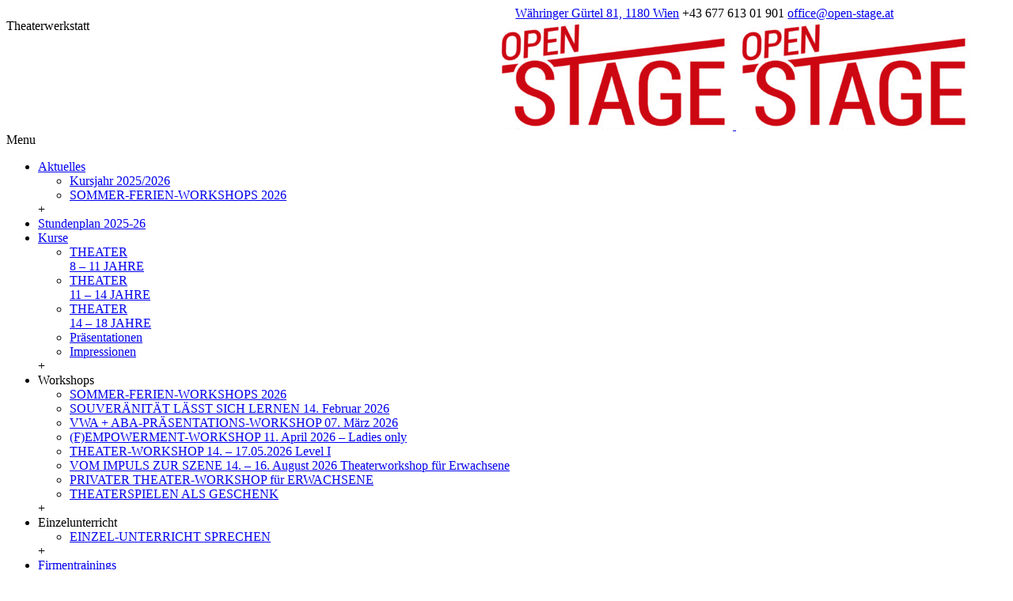

--- FILE ---
content_type: text/html; charset=UTF-8
request_url: https://open-stage.at/newsletter/
body_size: 12671
content:
<!doctype html>
<!--[if IE 7 ]>    <html lang="en-gb" class="isie ie7 oldie no-js"> <![endif]-->
<!--[if IE 8 ]>    <html lang="en-gb" class="isie ie8 oldie no-js"> <![endif]-->
<!--[if IE 9 ]>    <html lang="en-gb" class="isie ie9 no-js"> <![endif]-->
<!--[if (gt IE 9)|!(IE)]><!--> <html lang="de"> <!--<![endif]-->
<head>
	<meta charset="utf-8">
	<meta name='viewport' content='width=device-width, initial-scale=1, maximum-scale=1' />	<title>OPEN STAGE | Newsletter </title>
        
     <link rel="profile" href="http://gmpg.org/xfn/11" />
     <link rel="pingback" href="https://open-stage.at/xmlrpc.php" />
 <script type='text/javascript'>
	var mytheme_urls = {
		 theme_base_url:'https://open-stage.at/wp-content/themes/openstage/'
 		,framework_base_url:'https://open-stage.at/wp-content/themes/openstage/framework/'
 		,ajaxurl:'https://open-stage.at/wp-admin/admin-ajax.php'
 		,url:'https://open-stage.at'
 		,scroll:'disable'
 		,stickynav:'disable'
 		,is_admin:''
 		,skin:'grey'
 		,layout:'boxed'
 		,layout_pattern:''
	};
 </script>
<link href='https://open-stage.at/wp-content/themes/openstage/images/favicon.ico' rel='shortcut icon' type='image/x-icon' />
<link href='https://open-stage.at/wp-content/themes/openstage/images/apple-touch-icon.png' rel='apple-touch-icon-precomposed'/>
<link href='https://open-stage.at/wp-content/themes/openstage/images/apple-touch-icon-114x114.png' sizes='114x114' rel='apple-touch-icon-precomposed'/>
<link href='https://open-stage.at/wp-content/themes/openstage/images/apple-touch-icon-72x72.png' sizes='72x72' rel='apple-touch-icon-precomposed'/>
<link href='https://open-stage.at/wp-content/themes/openstage/images/apple-touch-icon-144x144.png' sizes='144x144' rel='apple-touch-icon-precomposed'/>
<meta name='robots' content='max-image-preview:large' />
<link rel='dns-prefetch' href='//challenges.cloudflare.com' />
<link rel="alternate" type="application/rss+xml" title="OPEN STAGE &raquo; Feed" href="https://open-stage.at/feed/" />
<link rel="alternate" type="application/rss+xml" title="OPEN STAGE &raquo; Kommentar-Feed" href="https://open-stage.at/comments/feed/" />
<link rel="alternate" title="oEmbed (JSON)" type="application/json+oembed" href="https://open-stage.at/wp-json/oembed/1.0/embed?url=https%3A%2F%2Fopen-stage.at%2Fnewsletter%2F" />
<link rel="alternate" title="oEmbed (XML)" type="text/xml+oembed" href="https://open-stage.at/wp-json/oembed/1.0/embed?url=https%3A%2F%2Fopen-stage.at%2Fnewsletter%2F&#038;format=xml" />
<style id='wp-img-auto-sizes-contain-inline-css' type='text/css'>
img:is([sizes=auto i],[sizes^="auto," i]){contain-intrinsic-size:3000px 1500px}
/*# sourceURL=wp-img-auto-sizes-contain-inline-css */
</style>
<link rel='stylesheet' id='dt-sc-css-css' href='https://open-stage.at/wp-content/plugins/designthemes-core-features/shortcodes/css/shortcodes.css?ver=c85547a9887eb1ee2d4b041f7333763e' type='text/css' media='all' />
<link rel='stylesheet' id='dt-animations-css' href='https://open-stage.at/wp-content/plugins/designthemes-core-features/page-builder/css/animations.css?ver=c85547a9887eb1ee2d4b041f7333763e' type='text/css' media='all' />
<style id='wp-emoji-styles-inline-css' type='text/css'>

	img.wp-smiley, img.emoji {
		display: inline !important;
		border: none !important;
		box-shadow: none !important;
		height: 1em !important;
		width: 1em !important;
		margin: 0 0.07em !important;
		vertical-align: -0.1em !important;
		background: none !important;
		padding: 0 !important;
	}
/*# sourceURL=wp-emoji-styles-inline-css */
</style>
<style id='wp-block-library-inline-css' type='text/css'>
:root{--wp-block-synced-color:#7a00df;--wp-block-synced-color--rgb:122,0,223;--wp-bound-block-color:var(--wp-block-synced-color);--wp-editor-canvas-background:#ddd;--wp-admin-theme-color:#007cba;--wp-admin-theme-color--rgb:0,124,186;--wp-admin-theme-color-darker-10:#006ba1;--wp-admin-theme-color-darker-10--rgb:0,107,160.5;--wp-admin-theme-color-darker-20:#005a87;--wp-admin-theme-color-darker-20--rgb:0,90,135;--wp-admin-border-width-focus:2px}@media (min-resolution:192dpi){:root{--wp-admin-border-width-focus:1.5px}}.wp-element-button{cursor:pointer}:root .has-very-light-gray-background-color{background-color:#eee}:root .has-very-dark-gray-background-color{background-color:#313131}:root .has-very-light-gray-color{color:#eee}:root .has-very-dark-gray-color{color:#313131}:root .has-vivid-green-cyan-to-vivid-cyan-blue-gradient-background{background:linear-gradient(135deg,#00d084,#0693e3)}:root .has-purple-crush-gradient-background{background:linear-gradient(135deg,#34e2e4,#4721fb 50%,#ab1dfe)}:root .has-hazy-dawn-gradient-background{background:linear-gradient(135deg,#faaca8,#dad0ec)}:root .has-subdued-olive-gradient-background{background:linear-gradient(135deg,#fafae1,#67a671)}:root .has-atomic-cream-gradient-background{background:linear-gradient(135deg,#fdd79a,#004a59)}:root .has-nightshade-gradient-background{background:linear-gradient(135deg,#330968,#31cdcf)}:root .has-midnight-gradient-background{background:linear-gradient(135deg,#020381,#2874fc)}:root{--wp--preset--font-size--normal:16px;--wp--preset--font-size--huge:42px}.has-regular-font-size{font-size:1em}.has-larger-font-size{font-size:2.625em}.has-normal-font-size{font-size:var(--wp--preset--font-size--normal)}.has-huge-font-size{font-size:var(--wp--preset--font-size--huge)}.has-text-align-center{text-align:center}.has-text-align-left{text-align:left}.has-text-align-right{text-align:right}.has-fit-text{white-space:nowrap!important}#end-resizable-editor-section{display:none}.aligncenter{clear:both}.items-justified-left{justify-content:flex-start}.items-justified-center{justify-content:center}.items-justified-right{justify-content:flex-end}.items-justified-space-between{justify-content:space-between}.screen-reader-text{border:0;clip-path:inset(50%);height:1px;margin:-1px;overflow:hidden;padding:0;position:absolute;width:1px;word-wrap:normal!important}.screen-reader-text:focus{background-color:#ddd;clip-path:none;color:#444;display:block;font-size:1em;height:auto;left:5px;line-height:normal;padding:15px 23px 14px;text-decoration:none;top:5px;width:auto;z-index:100000}html :where(.has-border-color){border-style:solid}html :where([style*=border-top-color]){border-top-style:solid}html :where([style*=border-right-color]){border-right-style:solid}html :where([style*=border-bottom-color]){border-bottom-style:solid}html :where([style*=border-left-color]){border-left-style:solid}html :where([style*=border-width]){border-style:solid}html :where([style*=border-top-width]){border-top-style:solid}html :where([style*=border-right-width]){border-right-style:solid}html :where([style*=border-bottom-width]){border-bottom-style:solid}html :where([style*=border-left-width]){border-left-style:solid}html :where(img[class*=wp-image-]){height:auto;max-width:100%}:where(figure){margin:0 0 1em}html :where(.is-position-sticky){--wp-admin--admin-bar--position-offset:var(--wp-admin--admin-bar--height,0px)}@media screen and (max-width:600px){html :where(.is-position-sticky){--wp-admin--admin-bar--position-offset:0px}}

/*# sourceURL=wp-block-library-inline-css */
</style><style id='global-styles-inline-css' type='text/css'>
:root{--wp--preset--aspect-ratio--square: 1;--wp--preset--aspect-ratio--4-3: 4/3;--wp--preset--aspect-ratio--3-4: 3/4;--wp--preset--aspect-ratio--3-2: 3/2;--wp--preset--aspect-ratio--2-3: 2/3;--wp--preset--aspect-ratio--16-9: 16/9;--wp--preset--aspect-ratio--9-16: 9/16;--wp--preset--color--black: #000000;--wp--preset--color--cyan-bluish-gray: #abb8c3;--wp--preset--color--white: #ffffff;--wp--preset--color--pale-pink: #f78da7;--wp--preset--color--vivid-red: #cf2e2e;--wp--preset--color--luminous-vivid-orange: #ff6900;--wp--preset--color--luminous-vivid-amber: #fcb900;--wp--preset--color--light-green-cyan: #7bdcb5;--wp--preset--color--vivid-green-cyan: #00d084;--wp--preset--color--pale-cyan-blue: #8ed1fc;--wp--preset--color--vivid-cyan-blue: #0693e3;--wp--preset--color--vivid-purple: #9b51e0;--wp--preset--gradient--vivid-cyan-blue-to-vivid-purple: linear-gradient(135deg,rgb(6,147,227) 0%,rgb(155,81,224) 100%);--wp--preset--gradient--light-green-cyan-to-vivid-green-cyan: linear-gradient(135deg,rgb(122,220,180) 0%,rgb(0,208,130) 100%);--wp--preset--gradient--luminous-vivid-amber-to-luminous-vivid-orange: linear-gradient(135deg,rgb(252,185,0) 0%,rgb(255,105,0) 100%);--wp--preset--gradient--luminous-vivid-orange-to-vivid-red: linear-gradient(135deg,rgb(255,105,0) 0%,rgb(207,46,46) 100%);--wp--preset--gradient--very-light-gray-to-cyan-bluish-gray: linear-gradient(135deg,rgb(238,238,238) 0%,rgb(169,184,195) 100%);--wp--preset--gradient--cool-to-warm-spectrum: linear-gradient(135deg,rgb(74,234,220) 0%,rgb(151,120,209) 20%,rgb(207,42,186) 40%,rgb(238,44,130) 60%,rgb(251,105,98) 80%,rgb(254,248,76) 100%);--wp--preset--gradient--blush-light-purple: linear-gradient(135deg,rgb(255,206,236) 0%,rgb(152,150,240) 100%);--wp--preset--gradient--blush-bordeaux: linear-gradient(135deg,rgb(254,205,165) 0%,rgb(254,45,45) 50%,rgb(107,0,62) 100%);--wp--preset--gradient--luminous-dusk: linear-gradient(135deg,rgb(255,203,112) 0%,rgb(199,81,192) 50%,rgb(65,88,208) 100%);--wp--preset--gradient--pale-ocean: linear-gradient(135deg,rgb(255,245,203) 0%,rgb(182,227,212) 50%,rgb(51,167,181) 100%);--wp--preset--gradient--electric-grass: linear-gradient(135deg,rgb(202,248,128) 0%,rgb(113,206,126) 100%);--wp--preset--gradient--midnight: linear-gradient(135deg,rgb(2,3,129) 0%,rgb(40,116,252) 100%);--wp--preset--font-size--small: 13px;--wp--preset--font-size--medium: 20px;--wp--preset--font-size--large: 36px;--wp--preset--font-size--x-large: 42px;--wp--preset--spacing--20: 0.44rem;--wp--preset--spacing--30: 0.67rem;--wp--preset--spacing--40: 1rem;--wp--preset--spacing--50: 1.5rem;--wp--preset--spacing--60: 2.25rem;--wp--preset--spacing--70: 3.38rem;--wp--preset--spacing--80: 5.06rem;--wp--preset--shadow--natural: 6px 6px 9px rgba(0, 0, 0, 0.2);--wp--preset--shadow--deep: 12px 12px 50px rgba(0, 0, 0, 0.4);--wp--preset--shadow--sharp: 6px 6px 0px rgba(0, 0, 0, 0.2);--wp--preset--shadow--outlined: 6px 6px 0px -3px rgb(255, 255, 255), 6px 6px rgb(0, 0, 0);--wp--preset--shadow--crisp: 6px 6px 0px rgb(0, 0, 0);}:where(.is-layout-flex){gap: 0.5em;}:where(.is-layout-grid){gap: 0.5em;}body .is-layout-flex{display: flex;}.is-layout-flex{flex-wrap: wrap;align-items: center;}.is-layout-flex > :is(*, div){margin: 0;}body .is-layout-grid{display: grid;}.is-layout-grid > :is(*, div){margin: 0;}:where(.wp-block-columns.is-layout-flex){gap: 2em;}:where(.wp-block-columns.is-layout-grid){gap: 2em;}:where(.wp-block-post-template.is-layout-flex){gap: 1.25em;}:where(.wp-block-post-template.is-layout-grid){gap: 1.25em;}.has-black-color{color: var(--wp--preset--color--black) !important;}.has-cyan-bluish-gray-color{color: var(--wp--preset--color--cyan-bluish-gray) !important;}.has-white-color{color: var(--wp--preset--color--white) !important;}.has-pale-pink-color{color: var(--wp--preset--color--pale-pink) !important;}.has-vivid-red-color{color: var(--wp--preset--color--vivid-red) !important;}.has-luminous-vivid-orange-color{color: var(--wp--preset--color--luminous-vivid-orange) !important;}.has-luminous-vivid-amber-color{color: var(--wp--preset--color--luminous-vivid-amber) !important;}.has-light-green-cyan-color{color: var(--wp--preset--color--light-green-cyan) !important;}.has-vivid-green-cyan-color{color: var(--wp--preset--color--vivid-green-cyan) !important;}.has-pale-cyan-blue-color{color: var(--wp--preset--color--pale-cyan-blue) !important;}.has-vivid-cyan-blue-color{color: var(--wp--preset--color--vivid-cyan-blue) !important;}.has-vivid-purple-color{color: var(--wp--preset--color--vivid-purple) !important;}.has-black-background-color{background-color: var(--wp--preset--color--black) !important;}.has-cyan-bluish-gray-background-color{background-color: var(--wp--preset--color--cyan-bluish-gray) !important;}.has-white-background-color{background-color: var(--wp--preset--color--white) !important;}.has-pale-pink-background-color{background-color: var(--wp--preset--color--pale-pink) !important;}.has-vivid-red-background-color{background-color: var(--wp--preset--color--vivid-red) !important;}.has-luminous-vivid-orange-background-color{background-color: var(--wp--preset--color--luminous-vivid-orange) !important;}.has-luminous-vivid-amber-background-color{background-color: var(--wp--preset--color--luminous-vivid-amber) !important;}.has-light-green-cyan-background-color{background-color: var(--wp--preset--color--light-green-cyan) !important;}.has-vivid-green-cyan-background-color{background-color: var(--wp--preset--color--vivid-green-cyan) !important;}.has-pale-cyan-blue-background-color{background-color: var(--wp--preset--color--pale-cyan-blue) !important;}.has-vivid-cyan-blue-background-color{background-color: var(--wp--preset--color--vivid-cyan-blue) !important;}.has-vivid-purple-background-color{background-color: var(--wp--preset--color--vivid-purple) !important;}.has-black-border-color{border-color: var(--wp--preset--color--black) !important;}.has-cyan-bluish-gray-border-color{border-color: var(--wp--preset--color--cyan-bluish-gray) !important;}.has-white-border-color{border-color: var(--wp--preset--color--white) !important;}.has-pale-pink-border-color{border-color: var(--wp--preset--color--pale-pink) !important;}.has-vivid-red-border-color{border-color: var(--wp--preset--color--vivid-red) !important;}.has-luminous-vivid-orange-border-color{border-color: var(--wp--preset--color--luminous-vivid-orange) !important;}.has-luminous-vivid-amber-border-color{border-color: var(--wp--preset--color--luminous-vivid-amber) !important;}.has-light-green-cyan-border-color{border-color: var(--wp--preset--color--light-green-cyan) !important;}.has-vivid-green-cyan-border-color{border-color: var(--wp--preset--color--vivid-green-cyan) !important;}.has-pale-cyan-blue-border-color{border-color: var(--wp--preset--color--pale-cyan-blue) !important;}.has-vivid-cyan-blue-border-color{border-color: var(--wp--preset--color--vivid-cyan-blue) !important;}.has-vivid-purple-border-color{border-color: var(--wp--preset--color--vivid-purple) !important;}.has-vivid-cyan-blue-to-vivid-purple-gradient-background{background: var(--wp--preset--gradient--vivid-cyan-blue-to-vivid-purple) !important;}.has-light-green-cyan-to-vivid-green-cyan-gradient-background{background: var(--wp--preset--gradient--light-green-cyan-to-vivid-green-cyan) !important;}.has-luminous-vivid-amber-to-luminous-vivid-orange-gradient-background{background: var(--wp--preset--gradient--luminous-vivid-amber-to-luminous-vivid-orange) !important;}.has-luminous-vivid-orange-to-vivid-red-gradient-background{background: var(--wp--preset--gradient--luminous-vivid-orange-to-vivid-red) !important;}.has-very-light-gray-to-cyan-bluish-gray-gradient-background{background: var(--wp--preset--gradient--very-light-gray-to-cyan-bluish-gray) !important;}.has-cool-to-warm-spectrum-gradient-background{background: var(--wp--preset--gradient--cool-to-warm-spectrum) !important;}.has-blush-light-purple-gradient-background{background: var(--wp--preset--gradient--blush-light-purple) !important;}.has-blush-bordeaux-gradient-background{background: var(--wp--preset--gradient--blush-bordeaux) !important;}.has-luminous-dusk-gradient-background{background: var(--wp--preset--gradient--luminous-dusk) !important;}.has-pale-ocean-gradient-background{background: var(--wp--preset--gradient--pale-ocean) !important;}.has-electric-grass-gradient-background{background: var(--wp--preset--gradient--electric-grass) !important;}.has-midnight-gradient-background{background: var(--wp--preset--gradient--midnight) !important;}.has-small-font-size{font-size: var(--wp--preset--font-size--small) !important;}.has-medium-font-size{font-size: var(--wp--preset--font-size--medium) !important;}.has-large-font-size{font-size: var(--wp--preset--font-size--large) !important;}.has-x-large-font-size{font-size: var(--wp--preset--font-size--x-large) !important;}
/*# sourceURL=global-styles-inline-css */
</style>

<style id='classic-theme-styles-inline-css' type='text/css'>
/*! This file is auto-generated */
.wp-block-button__link{color:#fff;background-color:#32373c;border-radius:9999px;box-shadow:none;text-decoration:none;padding:calc(.667em + 2px) calc(1.333em + 2px);font-size:1.125em}.wp-block-file__button{background:#32373c;color:#fff;text-decoration:none}
/*# sourceURL=/wp-includes/css/classic-themes.min.css */
</style>
<link rel='stylesheet' id='contact-form-7-css' href='https://open-stage.at/wp-content/plugins/contact-form-7/includes/css/styles.css?ver=6.1.4' type='text/css' media='all' />
<link rel='stylesheet' id='responsive-lightbox-swipebox-css' href='https://open-stage.at/wp-content/plugins/responsive-lightbox/assets/swipebox/swipebox.min.css?ver=1.5.2' type='text/css' media='all' />
<link rel='stylesheet' id='ppress-frontend-css' href='https://open-stage.at/wp-content/plugins/wp-user-avatar/assets/css/frontend.min.css?ver=4.16.9' type='text/css' media='all' />
<link rel='stylesheet' id='ppress-flatpickr-css' href='https://open-stage.at/wp-content/plugins/wp-user-avatar/assets/flatpickr/flatpickr.min.css?ver=4.16.9' type='text/css' media='all' />
<link rel='stylesheet' id='ppress-select2-css' href='https://open-stage.at/wp-content/plugins/wp-user-avatar/assets/select2/select2.min.css?ver=c85547a9887eb1ee2d4b041f7333763e' type='text/css' media='all' />
<link rel='stylesheet' id='flick-css' href='https://open-stage.at/wp-content/plugins/mailchimp/assets/css/flick/flick.css?ver=2.0.1' type='text/css' media='all' />
<link rel='stylesheet' id='mailchimp_sf_main_css-css' href='https://open-stage.at/wp-content/plugins/mailchimp/assets/css/frontend.css?ver=2.0.1' type='text/css' media='all' />
<link rel='stylesheet' id='cf7cf-style-css' href='https://open-stage.at/wp-content/plugins/cf7-conditional-fields/style.css?ver=2.6.7' type='text/css' media='all' />
<link rel='stylesheet' id='default-css' href='https://open-stage.at/wp-content/themes/openstage/style.css?ver=c85547a9887eb1ee2d4b041f7333763e' type='text/css' media='all' />
<link rel='stylesheet' id='skin-css' href='https://open-stage.at/wp-content/themes/openstage/skins/grey/style.css?ver=c85547a9887eb1ee2d4b041f7333763e' type='text/css' media='all' />
<link rel='stylesheet' id='custom-font-awesome-css' href='https://open-stage.at/wp-content/themes/openstage/css/font-awesome.min.css?ver=3.0.2' type='text/css' media='all' />
<link rel='stylesheet' id='responsive-css' href='https://open-stage.at/wp-content/themes/openstage/responsive.css?ver=c85547a9887eb1ee2d4b041f7333763e' type='text/css' media='all' />
<link rel='stylesheet' id='mytheme-google-fonts-css' href='https://fonts.googleapis.com/css?family=Lato:300,400,700%20%7C%20Raleway:400,500,300,600%20%7C%20Tangerine:400,700%20%7C%20Roboto' type='text/css' media='all' />
 <!--[if IE]>
    <style type="text/css" media="screen">
			.team .social-icons li {
				behavior: url(https://open-stage.at/wp-content/themes/openstage/PIE.php);
               }
     </style>
     <![endif]-->
<script type="text/javascript" src="https://open-stage.at/wp-includes/js/jquery/jquery.min.js?ver=3.7.1" id="jquery-core-js"></script>
<script type="text/javascript" src="https://open-stage.at/wp-includes/js/jquery/jquery-migrate.min.js?ver=3.4.1" id="jquery-migrate-js"></script>
<script type="text/javascript" src="https://open-stage.at/wp-content/plugins/responsive-lightbox/assets/dompurify/purify.min.js?ver=3.3.1" id="dompurify-js"></script>
<script type="text/javascript" id="responsive-lightbox-sanitizer-js-before">
/* <![CDATA[ */
window.RLG = window.RLG || {}; window.RLG.sanitizeAllowedHosts = ["youtube.com","www.youtube.com","youtu.be","vimeo.com","player.vimeo.com"];
//# sourceURL=responsive-lightbox-sanitizer-js-before
/* ]]> */
</script>
<script type="text/javascript" src="https://open-stage.at/wp-content/plugins/responsive-lightbox/js/sanitizer.js?ver=2.7.0" id="responsive-lightbox-sanitizer-js"></script>
<script type="text/javascript" src="https://open-stage.at/wp-content/plugins/responsive-lightbox/assets/swipebox/jquery.swipebox.min.js?ver=1.5.2" id="responsive-lightbox-swipebox-js"></script>
<script type="text/javascript" src="https://open-stage.at/wp-includes/js/underscore.min.js?ver=1.13.7" id="underscore-js"></script>
<script type="text/javascript" src="https://open-stage.at/wp-content/plugins/responsive-lightbox/assets/infinitescroll/infinite-scroll.pkgd.min.js?ver=4.0.1" id="responsive-lightbox-infinite-scroll-js"></script>
<script type="text/javascript" id="responsive-lightbox-js-before">
/* <![CDATA[ */
var rlArgs = {"script":"swipebox","selector":"lightbox","customEvents":"","activeGalleries":true,"animation":false,"hideCloseButtonOnMobile":false,"removeBarsOnMobile":false,"hideBars":true,"hideBarsDelay":5000,"videoMaxWidth":1080,"useSVG":true,"loopAtEnd":false,"woocommerce_gallery":false,"ajaxurl":"https:\/\/open-stage.at\/wp-admin\/admin-ajax.php","nonce":"2d7a409e53","preview":false,"postId":8967,"scriptExtension":false};

//# sourceURL=responsive-lightbox-js-before
/* ]]> */
</script>
<script type="text/javascript" src="https://open-stage.at/wp-content/plugins/responsive-lightbox/js/front.js?ver=2.7.0" id="responsive-lightbox-js"></script>
<script type="text/javascript" src="https://open-stage.at/wp-content/plugins/wp-user-avatar/assets/flatpickr/flatpickr.min.js?ver=4.16.9" id="ppress-flatpickr-js"></script>
<script type="text/javascript" src="https://open-stage.at/wp-content/plugins/wp-user-avatar/assets/select2/select2.min.js?ver=4.16.9" id="ppress-select2-js"></script>
<script type="text/javascript" src="https://open-stage.at/wp-content/themes/openstage/framework/js/public/modernizr-2.6.2.min.js?ver=c85547a9887eb1ee2d4b041f7333763e" id="modernizr-script-js"></script>
<style type="text/css">	#bbar-wrapper ul.top-menu li a:hover, #bbar-wrapper .column.dt-sc-one-half.alignright a:hover, #bbar-wrapper .column.dt-sc-one-half.alignright a:hover, #bbar-wrapper a:hover, #bbar-wrapper.type1 a:hover, #bbar-wrapper.type4 a:hover, #bbar-wrapper.type5 a:hover { color:#2d2d29; }	div.error-info { font-size:95px; }	div.error-info h1, div.error-info h2, div.error-info h3,div.error-info h4,div.error-info h5,div.error-info h6 { }	</style><link rel="https://api.w.org/" href="https://open-stage.at/wp-json/" /><link rel="alternate" title="JSON" type="application/json" href="https://open-stage.at/wp-json/wp/v2/pages/8967" /><link rel="EditURI" type="application/rsd+xml" title="RSD" href="https://open-stage.at/xmlrpc.php?rsd" />
<link rel='shortlink' href='https://open-stage.at/?p=8967' />
<!-- Facebook Pixel Code -->
<script>
!function(f,b,e,v,n,t,s)
{if(f.fbq)return;n=f.fbq=function(){n.callMethod?
n.callMethod.apply(n,arguments):n.queue.push(arguments)};
if(!f._fbq)f._fbq=n;n.push=n;n.loaded=!0;n.version='2.0';
n.queue=[];t=b.createElement(e);t.async=!0;
t.src=v;s=b.getElementsByTagName(e)[0];
s.parentNode.insertBefore(t,s)}(window,document,'script',
'https://connect.facebook.net/en_US/fbevents.js');
 fbq('init', '2115349551927834'); 
fbq('track', 'PageView');
</script>
<noscript>
	<img alt="FBPixel" height="1" width="1" src="https://www.facebook.com/tr?id=2115349551927834&ev=PageView&noscript=1"/>
</noscript>
<!-- End Facebook Pixel Code -->		<style type="text/css" id="wp-custom-css">
			/*
Füge deinen eigenen CSS-Code nach diesem Kommentar hinter dem abschließenden Schrägstrich ein. 

Klicke auf das Hilfe-Symbol oben, um mehr zu erfahren.
*/

#stundenplan {
    overflow: hidden  !important;
}

#mc_signup_submit{
	margin-top:0em !important;
}

.featured-posts-grid:first-child > div.listing-item:first-child > a.image:first-child{
	width:70%;
}

.featured-posts-grid .listing-item {
	margin-bottom: 20px !important;
	text-align: center;
}

.listing-item img {
	vertical-align: top !important;
}

.featured-posts-grid .listing-item a.image {
	display: block !important;
	margin-bottom:20px;
}

/* Column Classes
    Link: http://twitter.github.io/bootstrap/assets/css/bootstrap-responsive.css
--------------------------------------------- */

.five-sixths,
.four-sixths,
.one-fourth,
.one-half,
.one-sixth,
.one-third,
.three-fourths,
.three-sixths,
.two-fourths,
.two-sixths,
.two-thirds {
	float: left;
	margin-left: 2.564102564102564%;
}

.one-half,
.three-sixths,
.two-fourths {
	width: 48.717948717948715%;
}

.one-third,
.two-sixths {
	width: 31.623931623931625%;
}

.four-sixths,
.two-thirds {
	width: 65.81196581196582%;
}

.one-fourth {
	width: 23.076923076923077%;
}

.three-fourths {
	width: 74.35897435897436%;
}

.one-sixth {
	width: 14.52991452991453%;
}

.five-sixths {
	width: 82.90598290598291%;
}

.first {
	clear: both;
	margin-left: 0;
}

.featured-posts-grid > div.listing-item > a.title{
	margin-top:20px;
	line-height:30px;
	font-size: medium;
}
/*
.hover_black{
	color:black;
}
.hover_black:hover{
	color:#1fa2ab;
}

.hover_red:hover{
	color:black;
}
.hover_red{
	color:#1fa2ab;
}
*/

.page-id-2315 #main {
	padding-top:0px; !important
}


@media (min-width: 768px) {
	#main-menu > ul.menu {
			white-space: nowrap;
	}
	#main-menu > ul.menu.rounded li.menu-item-simple-parent ul, #main-menu ul.menu.rounded.with-hover-style li.menu-item-simple-parent ul {
    white-space: normal;
}
}

@media only screen and (max-width: 600px) {
		.featured-posts-grid{
		overflow-wrap:break-word;
	}
}


		</style>
		</head>
<body class="wp-singular page-template-default page page-id-8967 wp-theme-openstage boxed">
<!-- **Wrapper** -->
<div class="wrapper">
    <!-- **Inner Wrapper** -->
    <div class="inner-wrapper">

	      <div id="bbar-wrapper" class="type1">
    	<div id="bbar-body">
        	<div class="container">
            	<div class="column dt-sc-one-half first"><p class="bbar-text">Theaterwerkstatt</p></div>
                <div class="column dt-sc-one-half alignright"><span class="fa fa-map-marker"></span><a href="https://maps.app.goo.gl/ivqoMPvyVN4aP3jYA">Währinger Gürtel 81, 1180 Wien</a>
<span class="fa fa-phone-square"></span> +43 677 613 01 901 
<span class="fa fa-envelope-o"></span>
<a href="mailto:office@open-stage.at">office@open-stage.at</a>
<a href="https://www.facebook.com/OPEN-STAGE-Theaterwerkstatt-206072169459726/" target="_new"><span class="fa fa-facebook"></span></a>
<a href="https://www.instagram.com/openstagetheaterwerkstatt/" target="_new">
<span class="fa fa-instagram"></span></a></div>
            </div>
        </div>
        <span class="bbar-divider"></span>
    </div>            
        <!-- Header Wrapper -->
        <div id="header-wrapper">

        <!-- **Header** -->
        <header id="header" class="header1 ">
        
            <!-- **Header Container** -->
            <div class="container">
                <!-- **Logo - End** -->
                <div id="logo">
                                            
                            <a href="https://open-stage.at" title="OPEN STAGE">
                                <img class="normal_logo" src="https://open-stage.at/wp-content/uploads/2017/07/OpenStageLogo_Rot_klein_Web_210717.jpg" alt="OPEN STAGE" title="OPEN STAGE" />
                                <img class="retina_logo" src="https://open-stage.at/wp-content/uploads/2017/07/OpenStageLogo_Rot_klein_Web_210717.jpg" alt="OPEN STAGE"
                    	 							title="OPEN STAGE" style="width:156px height:73px"/>
                            </a>
                                </div><!-- **Logo - End** -->
    
                <!-- **Navigation** -->
                <div id="primary-menu">
                    <nav id="main-menu">
                    <div class="dt-menu-toggle" id="dt-menu-toggle">
						Menu                        <span class="dt-menu-toggle-icon"></span>
					</div>
                    
                    <ul id="menu-openstage" class="menu rounded with-hover-style"><li id="menu-item-5986" class="menu-item menu-item-type-post_type menu-item-object-page menu-item-home menu-item-has-children menu-item-depth-0 menu-item-simple-parent "><a href="https://open-stage.at/">Aktuelles</a>


<ul class="sub-menu">
	<li id="menu-item-12643" class="menu-item menu-item-type-post_type menu-item-object-post menu-item-depth-1"><a href="https://open-stage.at/kursjahr-2025-2026/">Kursjahr 2025/2026</a></li>
	<li id="menu-item-12903" class="menu-item menu-item-type-post_type menu-item-object-post menu-item-depth-1"><a href="https://open-stage.at/sommer-ferien-workshops-2026-2/">SOMMER-FERIEN-WORKSHOPS 2026</a></li>
</ul>
<a class="dt-menu-expand">+</a></li>
<li id="menu-item-7718" class="menu-item menu-item-type-post_type menu-item-object-page menu-item-depth-0 menu-item-simple-parent "><a href="https://open-stage.at/stundenplan-kursjahr-2025-26/">Stundenplan 2025-26</a></li>
<li id="menu-item-6080" class="menu-item menu-item-type-post_type menu-item-object-page menu-item-has-children menu-item-depth-0 menu-item-simple-parent "><a href="https://open-stage.at/intro/">Kurse</a>


<ul class="sub-menu">
	<li id="menu-item-7085" class="menu-item menu-item-type-post_type menu-item-object-post menu-item-depth-1"><a href="https://open-stage.at/theater-8-11-jahre/">THEATER<br />8 – 11 JAHRE</a></li>
	<li id="menu-item-7366" class="menu-item menu-item-type-post_type menu-item-object-post menu-item-depth-1"><a href="https://open-stage.at/theater-11-14-jahre/">THEATER<br />11 – 14 JAHRE</a></li>
	<li id="menu-item-7077" class="menu-item menu-item-type-post_type menu-item-object-post menu-item-depth-1"><a title="sub item" href="https://open-stage.at/theater-14-18-jahre/">THEATER<br />14 – 18 JAHRE</a></li>
	<li id="menu-item-6071" class="menu-item menu-item-type-post_type menu-item-object-page menu-item-depth-1"><a href="https://open-stage.at/praesentationen/">Präsentationen</a></li>
	<li id="menu-item-5929" class="menu-item menu-item-type-post_type menu-item-object-page menu-item-depth-1"><a href="https://open-stage.at/archiv-kurse/eindruecke-zu-den-theaterkursen-von-open-stage-2012-2015/">Impressionen</a></li>
</ul>
<a class="dt-menu-expand">+</a></li>
<li id="menu-item-9341" class="menu-item menu-item-type-custom menu-item-object-custom menu-item-has-children menu-item-depth-0 menu-item-simple-parent "><a>Workshops</a>


<ul class="sub-menu">
	<li id="menu-item-12893" class="menu-item menu-item-type-post_type menu-item-object-post menu-item-depth-1"><a href="https://open-stage.at/sommer-ferien-workshops-2026-2/">SOMMER-FERIEN-WORKSHOPS 2026</a></li>
	<li id="menu-item-12719" class="menu-item menu-item-type-post_type menu-item-object-post menu-item-depth-1"><a href="https://open-stage.at/souveraenitaet-laesst-sich-lernen-14-02-26/">SOUVERÄNITÄT LÄSST SICH LERNEN 14. Februar 2026</a></li>
	<li id="menu-item-12350" class="menu-item menu-item-type-post_type menu-item-object-post menu-item-depth-1"><a href="https://open-stage.at/vwa-aba-praesentations-workshop-07-03-26/">VWA + ABA-PRÄSENTATIONS-WORKSHOP  07. März 2026</a></li>
	<li id="menu-item-12745" class="menu-item menu-item-type-post_type menu-item-object-post menu-item-depth-1"><a href="https://open-stage.at/fempowerment-workshop-11-04-26-ladies-only/">(F)EMPOWERMENT-WORKSHOP 11. April 2026 – Ladies only</a></li>
	<li id="menu-item-12751" class="menu-item menu-item-type-post_type menu-item-object-post menu-item-depth-1"><a href="https://open-stage.at/theater-workshop-level-i-14-17-05-2026/">THEATER-WORKSHOP 14. – 17.05.2026 Level I</a></li>
	<li id="menu-item-12904" class="menu-item menu-item-type-post_type menu-item-object-post menu-item-depth-1"><a href="https://open-stage.at/vom-impuls-zur-szene-14-16-august-2026-theaterworkshop-fuer-erwachsene/">VOM IMPULS ZUR SZENE 14. – 16. August 2026 Theaterworkshop für Erwachsene</a></li>
	<li id="menu-item-9253" class="menu-item menu-item-type-post_type menu-item-object-post menu-item-depth-1"><a href="https://open-stage.at/privater-theater-workshop-fuer-erwachsene/">PRIVATER THEATER-WORKSHOP für ERWACHSENE</a></li>
	<li id="menu-item-12474" class="menu-item menu-item-type-post_type menu-item-object-post menu-item-depth-1"><a href="https://open-stage.at/?p=9206">THEATERSPIELEN ALS GESCHENK</a></li>
</ul>
<a class="dt-menu-expand">+</a></li>
<li id="menu-item-9632" class="menu-item menu-item-type-custom menu-item-object-custom menu-item-has-children menu-item-depth-0 menu-item-simple-parent "><a>Einzelunterricht</a>


<ul class="sub-menu">
	<li id="menu-item-10224" class="menu-item menu-item-type-post_type menu-item-object-post menu-item-depth-1"><a href="https://open-stage.at/einzel-unterricht-sprechen/">EINZEL-UNTERRICHT SPRECHEN</a></li>
</ul>
<a class="dt-menu-expand">+</a></li>
<li id="menu-item-12801" class="menu-item menu-item-type-post_type menu-item-object-page menu-item-depth-0 menu-item-simple-parent "><a href="https://open-stage.at/firmentrainings/">Firmentrainings</a></li>
<li id="menu-item-8368" class="menu-item menu-item-type-post_type menu-item-object-page menu-item-depth-0 menu-item-simple-parent "><a href="https://open-stage.at/team/">Team</a></li>
<li id="menu-item-5872" class="menu-item menu-item-type-post_type menu-item-object-page menu-item-depth-0 menu-item-simple-parent "><a href="https://open-stage.at/kontakt/">Kontakt &#038; Impressum</a></li>
</ul>                    </nav><!-- **Navigation - End** -->
                 </div>
                
            </div><!-- **Header Container End** -->

        </header><!-- **Header - End** -->
          
        </div><!-- Header Wrapper -->
    
        <!-- **Main** -->
        <div id="main">                                <!-- ** Container ** -->
                    <div class="container">
                 
                
        <div class='container'>	<h1 class="hr-title dt-page-title">		<span>			Newsletter		</span>	</h1></div>      
      <!-- **Primary Section** -->
      <section id="primary" class="content-full-width">
<!-- #post-8967 -->
<div id="post-8967" class="post-8967 page type-page status-publish hentry">
<div class="mc_container"><div class="mc_custom_border_hdr">Sign up for OPEN STAGE_NEU</div><!-- /mc_custom_border_hdr -->
<div id="mc_signup_868c067263_1">
	<form method="post" action="#mc_signup_868c067263_1" id="mc_signup_form_868c067263_1" class="mc_signup_form">
		<input type="hidden" class="mc_submit_type" name="mc_submit_type" value="html" />
		<input type="hidden" name="mcsf_action" value="mc_submit_signup_form" />
		<input type="hidden" id="_mc_submit_signup_form_nonce" name="_mc_submit_signup_form_nonce" value="984e8bd354" />
	
	<div class="mc_form_inside">

		<div class="mc_message_wrapper">
					</div><!-- /mc_message_wrapper -->

		
<div class="mc_merge_var">
		<label for="mc_mv_EMAIL_2" class="mc_var_label mc_header mc_header_email">Email Address<span class="mc_required">*</span></label>
	<input type="text" size="18" placeholder="" name="mc_mv_EMAIL" id="mc_mv_EMAIL_2" class="mc_input"/>
</div><!-- /mc_merge_var -->
<div class="mc_merge_var">
		<label for="mc_mv_FNAME_4" class="mc_var_label mc_header mc_header_text">First Name</label>
	<input type="text" size="18" placeholder="" name="mc_mv_FNAME" id="mc_mv_FNAME_4" class="mc_input"/>
</div><!-- /mc_merge_var -->
<div class="mc_merge_var">
		<label for="mc_mv_LNAME_5" class="mc_var_label mc_header mc_header_text">Last Name</label>
	<input type="text" size="18" placeholder="" name="mc_mv_LNAME" id="mc_mv_LNAME_5" class="mc_input"/>
</div><!-- /mc_merge_var -->			<div class="mc-indicates-required">
				* = required field			</div><!-- /mc-indicates-required -->
				<div style="display: none; !important">
		<label for="mailchimp_sf_alt_email">Alternative Email:</label>
		<input type="text" name="mailchimp_sf_alt_email" autocomplete="off"/>
	</div>
	<input type="hidden" class="mailchimp_sf_no_js" name="mailchimp_sf_no_js" value="1" />
	
		<div class="mc_signup_submit">
			<input type="submit" name="mc_signup_submit" class="mc_signup_submit_button" id="mc_signup_submit_868c067263_1" value="Subscribe" class="button" />
		</div><!-- /mc_signup_submit -->

		
	</div><!-- /mc_form_inside -->
	</form><!-- /mc_signup_form -->
</div><!-- /mc_signup_container -->
	</div>
<div class="social-bookmark"></div><div class="social-share"></div>	
</div><!-- #post-8967 -->

     
      </section><!-- **Primary Section** -->
      
      
      
      

        

                        		</div><!-- **Container - End** -->
    		         </div><!-- **Main - End** -->
    
    		            
 
     
<!-- **Footer** -->
<footer id="footer">
                      
		<div class="container"><div class='dt-sc-hr-invisible  '></div><div class="dt-sc-clear"></div><div class="ico-border"> <i class="ico-bg ba"></i> </div><div class="dt-sc-clear"></div>		<div class='column dt-sc-full-width first'><aside id="text-2" class="widget widget_text">			<div class="textwidget"><p>Administration: Cäcilia Färber, BA<br />
Währinger Gürtel 81, A-1180 Wien | Tel.: +43 677 613 01 901 | Email: <a href="mailto:office@open-stage.at">office@open-stage.at</a></p>
</div>
		</aside></div></div>

       <div class="copyright"> 
        <div class="container">
            					<div class='copyright-content'>&copy; 2025 open stage</div>                      					  
						<div class="footer-menu">
					<ul id="menu-footer-menu" class="footer-menu"><li id="menu-item-5966" class="menu-item menu-item-type-post_type menu-item-object-page menu-item-5966"><a href="https://open-stage.at/impressum/">Impressum</a></li>
<li id="menu-item-8973" class="menu-item menu-item-type-post_type menu-item-object-page current-menu-item page_item page-item-8967 current_page_item menu-item-8973"><a href="https://open-stage.at/newsletter/" aria-current="page">Newsletter</a></li>
</ul>						</div>
			
		</div>
       </div>
</footer><!-- **Footer - End** -->
	</div><!-- **Inner Wrapper - End** -->
    
    
</div><!-- **Wrapper - End** -->

<script type="speculationrules">
{"prefetch":[{"source":"document","where":{"and":[{"href_matches":"/*"},{"not":{"href_matches":["/wp-*.php","/wp-admin/*","/wp-content/uploads/*","/wp-content/*","/wp-content/plugins/*","/wp-content/themes/openstage/*","/*\\?(.+)"]}},{"not":{"selector_matches":"a[rel~=\"nofollow\"]"}},{"not":{"selector_matches":".no-prefetch, .no-prefetch a"}}]},"eagerness":"conservative"}]}
</script>
		<!-- Start of StatCounter Code -->
		<script>
			<!--
			var sc_project=11881487;
			var sc_security="f3c3dc60";
			var sc_invisible=1;
		</script>
        <script type="text/javascript" src="https://www.statcounter.com/counter/counter.js" async></script>
		<noscript><div class="statcounter"><a title="web analytics" href="https://statcounter.com/"><img class="statcounter" src="https://c.statcounter.com/11881487/0/f3c3dc60/1/" alt="web analytics" /></a></div></noscript>
		<!-- End of StatCounter Code -->
		<script type="text/javascript" src="https://open-stage.at/wp-content/plugins/designthemes-core-features/shortcodes/js/inview.js?ver=c85547a9887eb1ee2d4b041f7333763e" id="dt-sc-inview-script-js"></script>
<script type="text/javascript" src="https://open-stage.at/wp-content/plugins/designthemes-core-features/shortcodes/js/jquery.tabs.min.js?ver=c85547a9887eb1ee2d4b041f7333763e" id="dt-sc-tabs-script-js"></script>
<script type="text/javascript" src="https://open-stage.at/wp-content/plugins/designthemes-core-features/shortcodes/js/jquery.viewport.js?ver=c85547a9887eb1ee2d4b041f7333763e" id="dt-sc-viewport-script-js"></script>
<script type="text/javascript" src="https://open-stage.at/wp-content/plugins/designthemes-core-features/shortcodes/js/jquery.carouFredSel-6.2.1-packed.js?ver=c85547a9887eb1ee2d4b041f7333763e" id="dt-sc-carouFredSel-script-js"></script>
<script type="text/javascript" src="https://open-stage.at/wp-content/plugins/designthemes-core-features/shortcodes/js/jquery.tipTip.minified.js?ver=c85547a9887eb1ee2d4b041f7333763e" id="dt-sc-tipTip-script-js"></script>
<script type="text/javascript" src="https://open-stage.at/wp-content/plugins/designthemes-core-features/shortcodes/js/jquery.donutchart.js?ver=c85547a9887eb1ee2d4b041f7333763e" id="dt-sc-donutchart-script-js"></script>
<script type="text/javascript" src="https://open-stage.at/wp-content/plugins/designthemes-core-features/shortcodes/js/countTo.js?ver=c85547a9887eb1ee2d4b041f7333763e" id="dt-sc-countTo-script-js"></script>
<script type="text/javascript" src="https://open-stage.at/wp-content/plugins/designthemes-core-features/shortcodes/js/jquery.parallax-1.1.3.js?ver=c85547a9887eb1ee2d4b041f7333763e" id="dt-sc-parallax-script-js"></script>
<script type="text/javascript" src="https://open-stage.at/wp-content/plugins/designthemes-core-features/shortcodes/js/shortcodes.js?ver=c85547a9887eb1ee2d4b041f7333763e" id="dt-sc-script-js"></script>
<script type="text/javascript" src="https://open-stage.at/wp-content/plugins/designthemes-core-features/page-builder/js/jquery.inview.js?ver=c85547a9887eb1ee2d4b041f7333763e" id="dt-inviewjs-js"></script>
<script type="text/javascript" src="https://open-stage.at/wp-content/plugins/designthemes-core-features/page-builder/js/custom-public.js?ver=c85547a9887eb1ee2d4b041f7333763e" id="dt-custompublicjs-js"></script>
<script type="text/javascript" src="https://open-stage.at/wp-includes/js/dist/hooks.min.js?ver=dd5603f07f9220ed27f1" id="wp-hooks-js"></script>
<script type="text/javascript" src="https://open-stage.at/wp-includes/js/dist/i18n.min.js?ver=c26c3dc7bed366793375" id="wp-i18n-js"></script>
<script type="text/javascript" id="wp-i18n-js-after">
/* <![CDATA[ */
wp.i18n.setLocaleData( { 'text direction\u0004ltr': [ 'ltr' ] } );
//# sourceURL=wp-i18n-js-after
/* ]]> */
</script>
<script type="text/javascript" src="https://open-stage.at/wp-content/plugins/contact-form-7/includes/swv/js/index.js?ver=6.1.4" id="swv-js"></script>
<script type="text/javascript" id="contact-form-7-js-translations">
/* <![CDATA[ */
( function( domain, translations ) {
	var localeData = translations.locale_data[ domain ] || translations.locale_data.messages;
	localeData[""].domain = domain;
	wp.i18n.setLocaleData( localeData, domain );
} )( "contact-form-7", {"translation-revision-date":"2025-10-26 03:28:49+0000","generator":"GlotPress\/4.0.3","domain":"messages","locale_data":{"messages":{"":{"domain":"messages","plural-forms":"nplurals=2; plural=n != 1;","lang":"de"},"This contact form is placed in the wrong place.":["Dieses Kontaktformular wurde an der falschen Stelle platziert."],"Error:":["Fehler:"]}},"comment":{"reference":"includes\/js\/index.js"}} );
//# sourceURL=contact-form-7-js-translations
/* ]]> */
</script>
<script type="text/javascript" id="contact-form-7-js-before">
/* <![CDATA[ */
var wpcf7 = {
    "api": {
        "root": "https:\/\/open-stage.at\/wp-json\/",
        "namespace": "contact-form-7\/v1"
    }
};
//# sourceURL=contact-form-7-js-before
/* ]]> */
</script>
<script type="text/javascript" src="https://open-stage.at/wp-content/plugins/contact-form-7/includes/js/index.js?ver=6.1.4" id="contact-form-7-js"></script>
<script type="text/javascript" id="ppress-frontend-script-js-extra">
/* <![CDATA[ */
var pp_ajax_form = {"ajaxurl":"https://open-stage.at/wp-admin/admin-ajax.php","confirm_delete":"Are you sure?","deleting_text":"Deleting...","deleting_error":"An error occurred. Please try again.","nonce":"7e3ac773f4","disable_ajax_form":"false","is_checkout":"0","is_checkout_tax_enabled":"0","is_checkout_autoscroll_enabled":"true"};
//# sourceURL=ppress-frontend-script-js-extra
/* ]]> */
</script>
<script type="text/javascript" src="https://open-stage.at/wp-content/plugins/wp-user-avatar/assets/js/frontend.min.js?ver=4.16.9" id="ppress-frontend-script-js"></script>
<script type="text/javascript" data-cfasync="false" src="https://challenges.cloudflare.com/turnstile/v0/api.js" id="cloudflare-turnstile-js" data-wp-strategy="async"></script>
<script type="text/javascript" id="cloudflare-turnstile-js-after">
/* <![CDATA[ */
document.addEventListener( 'wpcf7submit', e => turnstile.reset() );
//# sourceURL=cloudflare-turnstile-js-after
/* ]]> */
</script>
<script type="text/javascript" src="https://open-stage.at/wp-content/themes/openstage/framework/js/public/retina.js?ver=c85547a9887eb1ee2d4b041f7333763e" id="retina-script-js"></script>
<script type="text/javascript" src="https://open-stage.at/wp-content/themes/openstage/framework/js/public/jquery.ui.totop.min.js?ver=c85547a9887eb1ee2d4b041f7333763e" id="ui-totop-script-js"></script>
<script type="text/javascript" src="https://open-stage.at/wp-content/themes/openstage/framework/js/public/easing.js?ver=c85547a9887eb1ee2d4b041f7333763e" id="easing-script-js"></script>
<script type="text/javascript" src="https://open-stage.at/wp-content/themes/openstage/framework/js/public/jquery.smartresize.js?ver=c85547a9887eb1ee2d4b041f7333763e" id="smartresize-script-js"></script>
<script type="text/javascript" src="https://open-stage.at/wp-content/themes/openstage/framework/js/public/jquery.nicescroll.min.js?ver=c85547a9887eb1ee2d4b041f7333763e" id="nicescroll-script-js"></script>
<script type="text/javascript" src="https://open-stage.at/wp-content/themes/openstage/framework/js/public/jquery-smoothscroll.js?ver=c85547a9887eb1ee2d4b041f7333763e" id="jq.smooth-js"></script>
<script type="text/javascript" src="https://open-stage.at/wp-content/themes/openstage/framework/js/public/jquery.sticky.js?ver=c85547a9887eb1ee2d4b041f7333763e" id="sticky-nav-js"></script>
<script type="text/javascript" src="https://open-stage.at/wp-content/themes/openstage/framework/js/public/jquery.fitvids.js?ver=c85547a9887eb1ee2d4b041f7333763e" id="fitvids-script-js"></script>
<script type="text/javascript" src="https://open-stage.at/wp-content/themes/openstage/framework/js/public/jquery.bxslider.js?ver=c85547a9887eb1ee2d4b041f7333763e" id="bx-script-js"></script>
<script type="text/javascript" src="https://open-stage.at/wp-content/themes/openstage/framework/js/public/custom.js?ver=c85547a9887eb1ee2d4b041f7333763e" id="custom-script-js"></script>
<script type="text/javascript" src="https://open-stage.at/wp-content/themes/openstage/framework/js/public/stickyMojo.js?ver=c85547a9887eb1ee2d4b041f7333763e" id="stickymojo-script-js"></script>
<script type="text/javascript" src="https://open-stage.at/wp-content/themes/openstage/framework/js/public/stickyfloat.js?ver=c85547a9887eb1ee2d4b041f7333763e" id="stickyfloat-js"></script>
<script type="text/javascript" src="https://open-stage.at/wp-includes/js/jquery/jquery.form.min.js?ver=4.3.0" id="jquery-form-js"></script>
<script type="text/javascript" src="https://open-stage.at/wp-includes/js/jquery/ui/core.min.js?ver=1.13.3" id="jquery-ui-core-js"></script>
<script type="text/javascript" src="https://open-stage.at/wp-includes/js/jquery/ui/datepicker.min.js?ver=1.13.3" id="jquery-ui-datepicker-js"></script>
<script type="text/javascript" id="jquery-ui-datepicker-js-after">
/* <![CDATA[ */
jQuery(function(jQuery){jQuery.datepicker.setDefaults({"closeText":"Schlie\u00dfen","currentText":"Heute","monthNames":["Januar","Februar","M\u00e4rz","April","Mai","Juni","Juli","August","September","Oktober","November","Dezember"],"monthNamesShort":["Jan.","Feb.","M\u00e4rz","Apr.","Mai","Juni","Juli","Aug.","Sep.","Okt.","Nov.","Dez."],"nextText":"Weiter","prevText":"Zur\u00fcck","dayNames":["Sonntag","Montag","Dienstag","Mittwoch","Donnerstag","Freitag","Samstag"],"dayNamesShort":["So.","Mo.","Di.","Mi.","Do.","Fr.","Sa."],"dayNamesMin":["S","M","D","M","D","F","S"],"dateFormat":"d. MM yy","firstDay":1,"isRTL":false});});
//# sourceURL=jquery-ui-datepicker-js-after
/* ]]> */
</script>
<script type="text/javascript" id="mailchimp_sf_main_js-js-extra">
/* <![CDATA[ */
var mailchimpSF = {"ajax_url":"https://open-stage.at/","phone_validation_error":"Please enter a valid phone number."};
//# sourceURL=mailchimp_sf_main_js-js-extra
/* ]]> */
</script>
<script type="text/javascript" src="https://open-stage.at/wp-content/plugins/mailchimp/assets/js/mailchimp.js?ver=2.0.1" id="mailchimp_sf_main_js-js"></script>
<script type="text/javascript" id="wpcf7cf-scripts-js-extra">
/* <![CDATA[ */
var wpcf7cf_global_settings = {"ajaxurl":"https://open-stage.at/wp-admin/admin-ajax.php"};
//# sourceURL=wpcf7cf-scripts-js-extra
/* ]]> */
</script>
<script type="text/javascript" src="https://open-stage.at/wp-content/plugins/cf7-conditional-fields/js/scripts.js?ver=2.6.7" id="wpcf7cf-scripts-js"></script>
<script id="wp-emoji-settings" type="application/json">
{"baseUrl":"https://s.w.org/images/core/emoji/17.0.2/72x72/","ext":".png","svgUrl":"https://s.w.org/images/core/emoji/17.0.2/svg/","svgExt":".svg","source":{"concatemoji":"https://open-stage.at/wp-includes/js/wp-emoji-release.min.js?ver=c85547a9887eb1ee2d4b041f7333763e"}}
</script>
<script type="module">
/* <![CDATA[ */
/*! This file is auto-generated */
const a=JSON.parse(document.getElementById("wp-emoji-settings").textContent),o=(window._wpemojiSettings=a,"wpEmojiSettingsSupports"),s=["flag","emoji"];function i(e){try{var t={supportTests:e,timestamp:(new Date).valueOf()};sessionStorage.setItem(o,JSON.stringify(t))}catch(e){}}function c(e,t,n){e.clearRect(0,0,e.canvas.width,e.canvas.height),e.fillText(t,0,0);t=new Uint32Array(e.getImageData(0,0,e.canvas.width,e.canvas.height).data);e.clearRect(0,0,e.canvas.width,e.canvas.height),e.fillText(n,0,0);const a=new Uint32Array(e.getImageData(0,0,e.canvas.width,e.canvas.height).data);return t.every((e,t)=>e===a[t])}function p(e,t){e.clearRect(0,0,e.canvas.width,e.canvas.height),e.fillText(t,0,0);var n=e.getImageData(16,16,1,1);for(let e=0;e<n.data.length;e++)if(0!==n.data[e])return!1;return!0}function u(e,t,n,a){switch(t){case"flag":return n(e,"\ud83c\udff3\ufe0f\u200d\u26a7\ufe0f","\ud83c\udff3\ufe0f\u200b\u26a7\ufe0f")?!1:!n(e,"\ud83c\udde8\ud83c\uddf6","\ud83c\udde8\u200b\ud83c\uddf6")&&!n(e,"\ud83c\udff4\udb40\udc67\udb40\udc62\udb40\udc65\udb40\udc6e\udb40\udc67\udb40\udc7f","\ud83c\udff4\u200b\udb40\udc67\u200b\udb40\udc62\u200b\udb40\udc65\u200b\udb40\udc6e\u200b\udb40\udc67\u200b\udb40\udc7f");case"emoji":return!a(e,"\ud83e\u1fac8")}return!1}function f(e,t,n,a){let r;const o=(r="undefined"!=typeof WorkerGlobalScope&&self instanceof WorkerGlobalScope?new OffscreenCanvas(300,150):document.createElement("canvas")).getContext("2d",{willReadFrequently:!0}),s=(o.textBaseline="top",o.font="600 32px Arial",{});return e.forEach(e=>{s[e]=t(o,e,n,a)}),s}function r(e){var t=document.createElement("script");t.src=e,t.defer=!0,document.head.appendChild(t)}a.supports={everything:!0,everythingExceptFlag:!0},new Promise(t=>{let n=function(){try{var e=JSON.parse(sessionStorage.getItem(o));if("object"==typeof e&&"number"==typeof e.timestamp&&(new Date).valueOf()<e.timestamp+604800&&"object"==typeof e.supportTests)return e.supportTests}catch(e){}return null}();if(!n){if("undefined"!=typeof Worker&&"undefined"!=typeof OffscreenCanvas&&"undefined"!=typeof URL&&URL.createObjectURL&&"undefined"!=typeof Blob)try{var e="postMessage("+f.toString()+"("+[JSON.stringify(s),u.toString(),c.toString(),p.toString()].join(",")+"));",a=new Blob([e],{type:"text/javascript"});const r=new Worker(URL.createObjectURL(a),{name:"wpTestEmojiSupports"});return void(r.onmessage=e=>{i(n=e.data),r.terminate(),t(n)})}catch(e){}i(n=f(s,u,c,p))}t(n)}).then(e=>{for(const n in e)a.supports[n]=e[n],a.supports.everything=a.supports.everything&&a.supports[n],"flag"!==n&&(a.supports.everythingExceptFlag=a.supports.everythingExceptFlag&&a.supports[n]);var t;a.supports.everythingExceptFlag=a.supports.everythingExceptFlag&&!a.supports.flag,a.supports.everything||((t=a.source||{}).concatemoji?r(t.concatemoji):t.wpemoji&&t.twemoji&&(r(t.twemoji),r(t.wpemoji)))});
//# sourceURL=https://open-stage.at/wp-includes/js/wp-emoji-loader.min.js
/* ]]> */
</script>
<script type="text/javascript">
window.addEventListener("load", function(event) {
jQuery(".cfx_form_main,.wpcf7-form,.wpforms-form,.gform_wrapper form").each(function(){
var form=jQuery(this); 
var screen_width=""; var screen_height="";
 if(screen_width == ""){
 if(screen){
   screen_width=screen.width;  
 }else{
     screen_width=jQuery(window).width();
 }    }  
  if(screen_height == ""){
 if(screen){
   screen_height=screen.height;  
 }else{
     screen_height=jQuery(window).height();
 }    }
form.append('<input type="hidden" name="vx_width" value="'+screen_width+'">');
form.append('<input type="hidden" name="vx_height" value="'+screen_height+'">');
form.append('<input type="hidden" name="vx_url" value="'+window.location.href+'">');  
}); 

});
</script> 
		
<!-- Default Statcounter code for OPENSTAGE
https://open-stage.at -->
<script type="text/javascript">
var sc_project=11881487; 
var sc_invisible=1; 
var sc_security="f3c3dc60"; 
var sc_https=1; 
</script>
<script type="text/javascript"
src="https://www.statcounter.com/counter/counter.js"
async></script>
<noscript><div class="statcounter"><a title="Web Analytics"
href="http://statcounter.com/" target="_blank"><img
class="statcounter"
src="//c.statcounter.com/11881487/0/f3c3dc60/1/" alt="Web
Analytics"></a></div></noscript>
<!-- End of Statcounter Code -->
</body>
</html>

--- FILE ---
content_type: text/css
request_url: https://open-stage.at/wp-content/plugins/designthemes-core-features/shortcodes/css/shortcodes.css?ver=c85547a9887eb1ee2d4b041f7333763e
body_size: 13544
content:
d@charset "utf-8";
/* CSS Document */

/*----*****---- << Shortcodes >> ----*****----*/

	.dt-sc-hr-border { background: url(../images/splitter2.png) repeat-x; width:100%; clear:both; display:block; float:left; height:1px; margin:30px 0px 40px; position:relative; z-index:1; }
	.dt-sc-hr-border-small { height:1px; width:100%; clear:both; display:block; float:left; margin:65px 0 85px; position:relative; z-index:1; }	
	.dt-sc-hr-border-small:after { border-top: 1px solid #ebebeb; content: ""; left: 0; margin: 0 auto; position: absolute; right: 0; text-align: center; width: 310px; }	
	.dt-sc-hr-invisible { float:left; width:100%; margin: 25px 0; display:block; clear:both; }
	.dt-sc-hr-invisible-small { float:left; width:100%; margin: 15px 0; display:block; clear:both; }
	.dt-sc-hr-invisible-large { float:left; width:100%; margin: 55px 0; display:block; clear:both; }
	.dt-sc-hr-invisible-medium { float:left; width:100%; margin: 40px 0; display:block; clear:both; }
	
	.dt-sc-hr.floral-grey { background-image: url(../images/hr-floral-grey-bg.png); background-repeat: no-repeat; background-size: 100%; clear:both; display: block; float:left; height:43px; margin:15px 0px; width: 100%; }
	
	.dt-sc-hr.top { width:96%; }
	.dt-sc-hr.top { background-position:right center; text-align:right; }
	.dt-sc-hr.top a { color: rgba(0, 0, 0, 0.5); background: #fff; font-size:11px; line-height: 16px; padding-left:5px; position:absolute; right:-4%; top:-4px; }
	.dt-sc-hr.top a:hover { color: #333334; }
	.dt-sc-hr.top a span { margin-right: 2px; }	
	
	.dt-sc-hr { background: url(../images/splitter.png) repeat-x; clear: both; display: block; float: left; height: 10px; margin: 40px 0; position: relative; width: 100%; z-index: 1; }	
	.dt-sc-hr-medium { background: url(../images/splitter-medium.png) repeat-x; clear: both; display: block; float: left; height: 16px; margin: 40px 0; position: relative; width: 100%; z-index: 1; }
	.dt-sc-hr-large { background: url(../images/splitter-large.png) repeat-x; clear: both; display: block; float: left; height: 22px; margin: 40px 0; position: relative; width: 100%; z-index: 1; }
	
	.dt-sc-clear { clear:both; float: none; margin: 0; padding: 0; }
	
	/*----*****---- << Columns >> ----*****----*/
	
	.column { margin:0px 0px 0px 2%; float:left; min-height:1px; position:relative; }
	.column.first { clear:both; margin-left:0px; }	
	
	.dt-sc-full-width, .dt-sc-one-column { width:100%; }
	.column.dt-sc-full-width, .column.dt-sc-one-column { margin-left:0px; }
	
	.dt-sc-one-fourth { width:23.4%; }
	.dt-sc-one-half { width:48.9%; }
	.dt-sc-one-third { width:31.9%; }
	.dt-sc-three-fourth { width:74.5%; }	
	.dt-sc-two-third { width:65.8%; }
	
	.dt-sc-one-fifth { width:18.3%; }
	.dt-sc-four-fifth { width:79.6%; }
	.dt-sc-three-fifth { width:59.2%; }
	.dt-sc-two-fifth { width:38.8%; }
	
	.dt-sc-one-sixth { width:15%; }
	.dt-sc-two-sixth { width:30%; }
	.dt-sc-three-sixth { width:45%; }
	.dt-sc-four-sixth { width:60%; }
	.dt-sc-five-sixth { width:75%; }		
	
	.column img { max-width:100%; height:auto; }
	
	.dt-sc-one-half iframe, .dt-sc-one-third iframe, .dt-sc-one-fourth iframe, .dt-sc-three-fourth iframe, .dt-sc-two-third iframe, iframe { max-width:100%; }
	embed, iframe, object, video { max-width:100%; }
	
	.column.no-space { margin-left:0px; }
	.column.no-space.dt-sc-one-fourth { width:25%; } 	
	.column.no-space.dt-sc-one-third { width:33.3%; }	
	.column.no-space.dt-sc-one-half { width:50%; }
	.column.no-space.dt-sc-one-fifth { width:20%; }
	.column.no-space.dt-sc-one-sixth { width:16.6%; }
	
	.column.no-space.dt-sc-three-fourth { width:75%; }
	.column.no-space.dt-sc-two-third { width:66.6%; }		
	.column.no-space.dt-sc-four-fifth { width:80%; }
	.column.no-space.dt-sc-three-fifth { width:60%; }
	.column.no-space.dt-sc-two-fifth { width:40%; }		
	.column.no-space.dt-sc-two-sixth { width:33.2%; }
	.column.no-space.dt-sc-three-sixth { width:49.8%; }
	.column.no-space.dt-sc-four-sixth { width:66.4%; }
	.column.no-space.dt-sc-five-sixth { width:83%; }
	
	/*----*****---- << Buttons >> ----*****----*/
	
	.dt-sc-button { color: #fff; cursor:pointer; display:inline-block; line-height:normal; margin:10px 0px 0px; outline:none; position:relative; text-transform: capitalize; z-index:1; -webkit-transition:all 0.3s; -moz-transition:all 0.3s; transition:all 0.3s; -o-transition:all 0.3s; -ms-transition:all 0.3s; border-radius: 3px; -webkit-border-radius: 3px; -moz-border-radius: 3px; -ms-border-radius: 3px; -o-border-radius: 3px; }
	.dt-sc-button:after { content:''; height:0; left:0; position:absolute; top:0; width:100%; z-index:-1; border-radius: 3px; -webkit-border-radius: 3px; -moz-border-radius: 3px; -ms-border-radius: 3px; -o-border-radius: 3px; transition:all 0.3s; -webkit-transition:all 0.3s; -moz-transition:all 0.3s; -ms-transition:all 0.3s; -o-transition:all 0.3s; }
	.dt-sc-button:hover:after { height: 100%; }
	.dt-sc-button:hover { color: #fff; }
	
	.dt-sc-button.white:hover, .dt-sc-button.white:active { color:#808080; }
	
	.dt-sc-button.small { font-size:14px; padding:10px 20px; }
	.dt-sc-button.medium { font-size:15px; padding:11px 35px; }
	.dt-sc-button.large { font-size:18px; padding:18px 45px; font-size:16px; }
	.dt-sc-button.xlarge { font-size:20px; padding:20px 55px; font-size:18px; }
	
	.dt-sc-button.green { background:#7aa127; }	
	.dt-sc-button.orange { background:#f39d12; }
	.dt-sc-button.blue { background:#4bbcd7; }
	.dt-sc-button.pink { background:#e67fb9; }
	.dt-sc-button.red { background:#e74d3c; }
	.dt-sc-button.purple { background:#72448d; }
	.dt-sc-button.ocean { background:#1abc9c; }
	.dt-sc-button.black { background:#333334; }
	.dt-sc-button.slateblue { background:#836fff; }
	.dt-sc-button.skyblue { background:#00bfff; }
	.dt-sc-button.coral { background:#ff7f50; }
	.dt-sc-button.khaki { background:#b6af55; }
	.dt-sc-button.cyan { background:#00cdcd; }
	.dt-sc-button.grey { background:#8e8e8e; }
	.dt-sc-button.gold { background:#e0a81c; }
	.dt-sc-button.chocolate {  background:#cd661d; }
	.dt-sc-button.raspberry { background:#a23b6f; }
	.dt-sc-button.electricblue { background:#536878; }
	.dt-sc-button.eggplant { background:#614051; }
	.dt-sc-button.ferngreen { background:#4f7942; }
	.dt-sc-button.palebrown { background:#987654; }	
	.dt-sc-button.white { background:#ffffff; }	
	
	.dt-sc-button.green:after { background: #5b781d; }	
	.dt-sc-button.orange:after { background: #c87f0a; }	
	.dt-sc-button.blue:after { background: #2ba6c4; }	
	.dt-sc-button.pink:after { background: #de54a2; }
	.dt-sc-button.red:after { background: #d62d1a; }
	.dt-sc-button.purple:after { background: #56336b; }
	.dt-sc-button.ocean:after { background: #148f77; }
	.dt-sc-button.slateblue:after { background: #6d56ff; }
	.dt-sc-button.skyblue:after { background: #0099cc; }
	.dt-sc-button.coral:after { background: #ff6c37; }
	.dt-sc-button.khaki:after { background: #979141; }
	.dt-sc-button.cyan:after { background: #009a9a; }
	.dt-sc-button.grey:after { background: #757575; }
	.dt-sc-button.gold:after { background: #ffffff; }
	.dt-sc-button.chocolate:after { background: #a05017; }
	.dt-sc-button.raspberry:after { background: #7d2d55; }
	.dt-sc-button.electricblue:after { background: #3e4e5a; }
	.dt-sc-button.eggplant:after { background: #422c37; }
	.dt-sc-button.ferngreen:after { background: #395830; }
	.dt-sc-button.palebrown:after { background: #775d42; }
	
	input.dt-sc-button, input[type="submit"], input[type="button"] { overflow: visible; /* remove padding from left/right */ width:auto !important; }
	
	/*----*****---- << Blockquote >> ----*****----*/
	
	blockquote.type2 { border-top:3px solid; border-left:0px; } 
	blockquote.type2:before { top:0px; bottom:inherit; left:0px; right:0px; border-left:4px solid transparent; border-right:4px solid transparent; border-top:4px solid; }
	
	blockquote.type3 { border:none; background:none; text-align:center; padding-bottom: 30px;
width: 80%;
margin: 0 auto; }
	blockquote.type3 q { font-size:18px; font-style:italic; line-height:32px; color:#575757; }
	blockquote.type3:before { background:none; border:none; }
	blockquote.type3 cite { font-size:14px; font-style:normal; font-weight:bold; }
	
	blockquote.green, blockquote.type2.green { border-color:#7aa127; }
	blockquote.blue, blockquote.type2.blue { border-color:#0390b2; }
	blockquote.ocean, blockquote.type2.ocean { border-color:#1abc9c; }
	blockquote.orange, blockquote.type2.orange { border-color:#f39d12; }
	blockquote.pink, blockquote.type2.pink { border-color:#e67fb9; }
	blockquote.purple, blockquote.type2.purple { border-color:#9c59b6; }
	blockquote.red, blockquote.type2.red { border-color:#e74d3c; }
	blockquote.slateblue, blockquote.type2.slateblue { border-color:#836fff; }
	blockquote.skyblue, blockquote.type2.skyblue { border-color:#00bfff; }
	blockquote.coral, blockquote.type2.coral { border-color:#ff7f50; }
	blockquote.khaki, blockquote.type2.khaki { border-color:#b6af55; }
	blockquote.cyan, blockquote.type2.cyan { border-color:#00cdcd; }
	blockquote.grey, blockquote.type2.grey { border-color:#8e8e8e; }
	blockquote.gold, blockquote.type2.gold { border-color:#e0a81c; }
	blockquote.chocolate, blockquote.type2.chocolate { border-color:#cd661d; }
	blockquote.raspberry, blockquote.type2.raspberry { border-color:#a23b6f; }
	blockquote.electricblue, blockquote.type2.electricblue { border-color:#536878; }
	blockquote.eggplant, blockquote.type2.eggplant { border-color:#614051; }
	blockquote.ferngreen, blockquote.type2.ferngreen { border-color:#4f7942; }
	blockquote.palebrown, blockquote.type2.palebrown { border-color:#987654; }
	
	blockquote.type2.green:before { border-top-color:#7aa127; }
	blockquote.type2.blue:before { border-top-color:#0390b2; }
	blockquote.type2.ocean:before { border-top-color:#1abc9c; }
	blockquote.type2.orange:before { border-top-color:#f39d12; }
	blockquote.type2.pink:before { border-top-color:#e67fb9; }
	blockquote.type2.purple:before { border-top-color:#9c59b6; }
	blockquote.type2.red:before { border-top-color:#e74d3c; }
	blockquote.type2.slateblue:before { border-top-color:#836fff; }
	blockquote.type2.skyblue:before { border-top-color:#00bfff; }
	blockquote.type2.coral:before { border-top-color:#ff7f50; }
	blockquote.type2.khaki:before { border-top-color:#b6af55; }
	blockquote.type2.cyan:before { border-top-color:#00cdcd; }
	blockquote.type2.grey:before { border-top-color:#8e8e8e; }
	blockquote.type2.gold:before { border-top-color:#e0a81c; }
	blockquote.type2.chocolate:before { border-top-color:#cd661d; }
	blockquote.type2.raspberry:before { border-top-color:#a23b6f; }
	blockquote.type2.electricblue:before { border-top-color:#536878; }
	blockquote.type2.eggplant:before { border-top-color:#614051; }
	blockquote.type2.ferngreen:before { border-top-color:#4f7942; }
	blockquote.type2.palebrown:before { border-top-color:#987654; }
	
	blockquote.type3.green q { color:#7aa127; }
	blockquote.type3.blue q { color:#0390b2; }
	blockquote.type3.ocean q { color:#1abc9c; }
	blockquote.type3.orange q { color:#f39d12; }
	blockquote.type3.pink q { color:#e67fb9; }
	blockquote.type3.purple q { color:#9c59b6; }
	blockquote.type3.red q { color:#e74d3c; }
	blockquote.type3.slateblue q { color:#836fff; }
	blockquote.type3.skyblue q { color:#00bfff; }
	blockquote.type3.coral q { color:#ff7f50; }
	blockquote.type3.khaki q { color:#b6af55; }
	blockquote.type3.cyan q { color:#00cdcd; }
	blockquote.type3.grey q { color:#8e8e8e; }
	blockquote.type3.gold q { color:#e0a81c; }
	blockquote.type3.chocolate q { color:#cd661d; }
	blockquote.type3.raspberry q { color:#a23b6f; }
	blockquote.type3.electricblue q { color:#536878; }
	blockquote.type3.eggplant q { color:#614051; }
	blockquote.type3.ferngreen q { color:#4f7942; }
	blockquote.type3.palebrown q { color:#987654; }
	
	
	/*----*****---- << Pullquotes >> ----*****----*/
	.dt-sc-pullquote1, .dt-sc-pullquote2, .dt-sc-pullquote3, .dt-sc-pullquote4, .dt-sc-pullquote5, .dt-sc-pullquote6 { display:inline-block; margin-bottom:20px; margin-right:4%; margin-top:20px; width:40%; }	
	.dt-sc-pullquote1, .dt-sc-pullquote2, .dt-sc-pullquote3, .dt-sc-pullquote4, .dt-sc-pullquote5, .dt-sc-pullquote6 { font-family:Georgia, "Times New Roman", Times, serif; font-size:18px; letter-spacing: -0.5px; line-height:30px; }	
	.dt-sc-pullquote1 { border-left: 3px solid #d9d9d9; background: #f5f5f5; letter-spacing: 0; line-height: 25px; padding :15px; width: 36%; }	
	.dt-sc-pullquote2 { background: #f5f5f5; border:1px solid #fff; box-shadow:0 0 5px #d0d0d0; padding:19px; }	
	.dt-sc-pullquote3 { background: #f5f5f5; border-bottom: 2px dotted #d9d9d9; border-top: 2px dotted #d9d9d9; padding: 19px; }	
	.dt-sc-pullquote4 { border-bottom: 4px double #d9d9d9; border-top: 4px double #d9d9d9; margin-top: 20px; padding: 10px 0; }	
	.dt-sc-pullquote5 { border-left: 3px solid; letter-spacing: 0; line-height: 25px; padding: 5px 5px 5px 15px; width: 36%; }	
	.dt-sc-pullquote6 { background: #f5f5f5; border-top: 3px solid; letter-spacing: 0; line-height: 25px; padding: 15px; width: 36%; }	
	.quotes:before { content: open-quote; display: inline; font-size: 150%; font-weight: bold; margin-right: 5px; vertical-align: middle; }	
	.quotes:after { content: close-quote; display: inline; font-size: 150%; font-weight :bold; margin-left: 5px; vertical-align: middle; }	
	.dt-sc-pullquote1.aligncenter, .dt-sc-pullquote2.aligncenter, .dt-sc-pullquote3.aligncenter, .dt-sc-pullquote4.aligncenter, .dt-sc-pullquote5.aligncenter, .dt-sc-pullquote6.aligncenter { display:block; float:none; text-align:center; width:auto; }	
	.dt-sc-pullquote1.alignleft, .dt-sc-pullquote1.aligncenter { margin-left:2px; }	
	.dt-sc-pullquote1.alignright, .dt-sc-pullquote1.aligncenter { margin-right:2px; }		
	
	/*----*****---- << Pricing Table >> ----*****----*/
	
	.dt-sc-pricing-table { float: left; margin: 30px 0 20px; padding: 0;  width:100%; }
	.dt-sc-pr-tb-col { background:#fafafa; border:5px solid #f0f0f0; margin: 0; position:relative; padding:0px; text-align:center;  width:100%; transition:box-shadow 0.2s ease-out; -webkit-transition:-webkit-box-shadow 0.2s ease-out; -moz-transition:-moz-box-shadow 0.2s ease-out; 	-o-transition:-o-box-shadow 0.2s ease-out; }
	
	.dt-sc-pricing-table .dt-sc-tb-header, .dt-sc-pricing-table .dt-sc-tb-content { float: left; width: 100%; }
	.dt-sc-tb-title h5 { font-size:24px; line-height:normal; margin-bottom: 0;  padding:20px; text-transform: capitalize; }
	
	.dt-sc-price { margin:0px -5px; padding:20px 20px 15px; display:block; font-size:48px; font-weight:bold; color: #fff; }
	.dt-sc-price span { font-size:18px; margin-left: -8px; }
	
	.dt-sc-tb-content { border-bottom:1px solid #dfdfdf; list-style-type:none; margin:0px; }
	.dt-sc-tb-content li { background:#fafafa; font-size:14px; color:#181818; border-top:1px solid #dfdfdf; border-bottom:1px solid #ffffff; padding:14px 10px; }
		
	.dt-sc-pr-tb-col .dt-sc-buy-now {  display: inline-block; margin:0; padding:20px; }
	.dt-sc-pr-tb-col .dt-sc-buy-now .dt-sc-button { color:#fff; margin:0px; }
	.dt-sc-pr-tb-col .dt-sc-buy-now .dt-sc-button { padding: 11px 30px; }
	
	.dt-sc-pr-tb-col, .dt-sc-price, .dt-sc-tb-title h5, .dt-sc-pricing-table.type2 .dt-sc-tb-body, .dt-sc-pr-tb-col .dt-sc-buy-now { transition:all 300ms linear; -webkit-transition:all 300ms linear; -moz-transition:all 300ms linear; -o-transition:all 300ms linear; -ms-transition:all 300ms linear; }
	
	.dt-sc-pr-tb-col.selected, .dt-sc-pr-tb-col:hover { margin-top: -25px; z-index:10; box-shadow:0px 0px 15px rgba(0, 0, 0, 0.25); -moz-box-shadow:0px 0px 15px rgba(0, 0, 0, 0.25); -webkit-box-shadow:0px 0px 15px rgba(0, 0, 0, 0.25); }
	.dt-sc-pr-tb-col:hover { z-index:100; }
	
	.dt-sc-pr-tb-col.selected .dt-sc-tb-title h5, .dt-sc-pr-tb-col:hover .dt-sc-tb-title h5, .dt-sc-pr-tb-col.selected .dt-sc-buy-now, .dt-sc-pr-tb-col:hover .dt-sc-buy-now { padding:25px 20px; }	
	.dt-sc-pr-tb-col.selected .dt-sc-price { font-size: 60px;  }
	.dt-sc-pr-tb-col.selected .dt-sc-price, .dt-sc-pr-tb-col.selected:hover .dt-sc-price { padding: 35px 20px 25px; }
	.dt-sc-pr-tb-col:hover .dt-sc-price { padding: 35px 20px 30px; }
	
	.dt-sc-pr-tb-col.selected .dt-sc-buy-now .dt-sc-button { color: #fff; }
	
	.dt-sc-pricing-table.type2 .dt-sc-pr-tb-col { border: 2px solid #f0f0f0; }
	
	.dt-sc-pricing-table.type2 .dt-sc-pr-tb-col.selected, .dt-sc-pricing-table.type2 .dt-sc-pr-tb-col:hover { margin-top: -6px; }
	.dt-sc-pricing-table.type2 .dt-sc-tb-header .dt-sc-tb-thumb { display: inline-block;  float:left; position: relative; width: 100%; }
	.dt-sc-pricing-table.type2 .dt-sc-tb-header .dt-sc-tb-thumb > img { float: left; position: relative; width: 100%; z-index: 9; }
	.dt-sc-pricing-table.type2 .dt-sc-tb-header .dt-sc-tb-thumb .dt-sc-tb-title { background: rgba(255, 255, 255, 0.75); bottom: 0; display: inline-block; left: 0; opacity: 0.9; padding: 15px 0; position: absolute; width: 100%; z-index: 9; }	
	.dt-sc-pricing-table.type2 .dt-sc-tb-title h5 { padding: 0; }
	.dt-sc-pricing-table.type2 .dt-sc-tb-body { border-top: 2px solid #f0f0f0; display: inline-block; width: 100%; }
	.dt-sc-pricing-table.type2 .dt-sc-price-wrapper { border: 5px solid; display: block; height: 154px; line-height: 154px; margin: 12px auto 0; width: 154px; border-radius: 50%; -webkit-border-radius: 50%; -moz-border-radius: 50%; -ms-border-radius: 50%; -o-border-radius: 50%; }
	.dt-sc-pricing-table.type2 .dt-sc-price { float: left; height: auto; line-height: normal; margin: 0; padding: 20px 0 15px; position: relative; top: 0; width: 100%; transform: translateY(-8%); -webkit-transform: translateY(-8%); -moz-transform: translateY(-8%); -ms-transform: translateY(-8%); -o-transform: translateY(-8%); }
	.dt-sc-pricing-table.type2 .dt-sc-pr-tb-col .dt-sc-price, .dt-sc-pricing-table.type2 .dt-sc-pr-tb-col.selected .dt-sc-price { font-size: 46px; }
	.dt-sc-pricing-table.type2 .dt-sc-pr-tb-col .dt-sc-price span { font-size: 14px; line-height: 18px; }
	.dt-sc-pricing-table.type2 .dt-sc-pr-tb-col .dt-sc-price .ico-border { margin: 0 auto -18px; }
	.dt-sc-pricing-table.type2 .dt-sc-pr-tb-col .dt-sc-price .ico-border:before, .dt-sc-pricing-table.type2 .dt-sc-pr-tb-col .dt-sc-price .ico-border:after { height: 1px; top: 10px;  }	
	
	.dt-sc-pricing-table.type2 .dt-sc-pr-tb-col .dt-sc-price, .dt-sc-pricing-table.type2 .dt-sc-pr-tb-col:hover .dt-sc-price, .dt-sc-pricing-table.type2 .dt-sc-pr-tb-col.selected .dt-sc-price { padding: 0; }
	
	.dt-sc-pricing-table.type2 .dt-sc-pr-tb-col .dt-sc-price:after { content: ""; height: 1px; margin: 0 auto; opacity: 0.15; filter: alpha(opacity=15); position: absolute; bottom: -8px; left: 0; right: 0; width: 75%; }
	.dt-sc-pricing-table.type2 .dt-sc-pr-tb-col .dt-sc-price:after, .dt-sc-pricing-table.type2 .dt-sc-pr-tb-col .dt-sc-price .ico-border:before, .dt-sc-pricing-table.type2 .dt-sc-pr-tb-col .dt-sc-price .ico-border:after { background: rgba(255, 255, 255, 0.95); }
	
	.dt-sc-pricing-table.type2 .dt-sc-tb-content li:first-child { border-top: none; }		
			
	.dt-sc-pricing-table.no-space .column { margin-left:0px; }
	.dt-sc-pricing-table.no-space .dt-sc-one-fourth { width:25%; } 	
	.dt-sc-pricing-table.no-space .dt-sc-one-third { width:33.3%; }	
	.dt-sc-pricing-table.no-space .dt-sc-one-half { width:50%; }
	.dt-sc-pricing-table.no-space .dt-sc-one-fifth { width:20%; }
	.dt-sc-pricing-table.no-space .dt-sc-one-sixth { width:16.6%; }
	
	.dt-sc-pricing-table.no-space .dt-sc-three-fourth { width:75%; }
	.dt-sc-pricing-table.no-space .dt-sc-two-third { width:66.6%; }
	.dt-sc-pricing-table.no-space .dt-sc-four-fifth { width:80%; }
	.dt-sc-pricing-table.no-space .dt-sc-three-fifth { width:60%; }
	.dt-sc-pricing-table.no-space .dt-sc-two-fifth { width:40%; }
	.dt-sc-pricing-table.no-space .dt-sc-two-sixth { width:33.2%; }
	.dt-sc-pricing-table.no-space .dt-sc-three-sixth { width:49.8%; }
	.dt-sc-pricing-table.no-space .dt-sc-four-sixth { width:66.4%; }
	.dt-sc-pricing-table.no-space .dt-sc-five-sixth { width:83%; }	
	
	/*----*****---- << Horizontal Tabs >> ----*****----*/
	
	.dt-sc-tabs-container { float:left; width:100%; margin:0px 0px 20px; padding:0px; clear:both; }
	ul.dt-sc-tabs-frame { float:left; margin:0px 0px 0px 2%; padding:0px; width:98%; }
	ul.dt-sc-tabs-frame li { border-top:3px solid #808080; float:left; display:inline; margin:0px 10px 0px 0px; padding:0px; }
	ul.dt-sc-tabs-frame li a { border-style: solid; border-width:0 1px;  border-color: #d9d9d9; float:left; margin:0px; padding:0px 10px; background:#ededed; text-align:center; /*font-weight:bold;*/ color:#333334; line-height:40px; }
	ul.dt-sc-tabs-frame li a.current { background: #fff; color:#333334; border-bottom:0px; position:relative; z-index:1; }
	
	.dt-sc-tabs-frame-content { background:#ffffff; border:1px solid #d9d9d9; float:left; clear:both; width:92%; margin:-1px 0px 0px; padding:20px 4% 20px; }	
	
	/*----*****---- << Vertical Tabs >> ----*****----*/
	
	.dt-sc-tabs-vertical-container { clear: both; float: left; margin: 0 0 20px; padding: 0; width: 100%; }
	ul.dt-sc-tabs-vertical-frame { background-color: rgba(237,237,237,0.025); background-image:url(../images/bg-vertical-tabs.png); background-position: right center; background-repeat: no-repeat; background-size: 100% 100%; float: left; margin: -40px 0 0; padding: 40px 0; position: relative; width: 30%; }

	ul.dt-sc-tabs-vertical-frame li { display: block; margin: 0; padding: 0 30px 0 0; position: relative; text-align: right; }	
	ul.dt-sc-tabs-vertical-frame li.current span { content:""; border-style: solid; border-width: 10px 0 10px 10px; border-color: transparent #efefef; height: 0; margin: auto; position: absolute; bottom: 0; right: -9px; top: 0; width: 0; z-index: 99; }
	
	ul.dt-sc-tabs-vertical-frame li a { border-top: 1px solid #fff; border-bottom: 1px solid #dbdbdb; color: #333334; display: block; font-weight:bold; margin: 0; padding: 15px 30px 15px 0; position: relative; }
	ul.dt-sc-tabs-vertical-frame li:first-child a { border-top: none; }
	ul.dt-sc-tabs-vertical-frame li:last-child a { border-bottom: none; }	
	
	.dt-sc-tabs-vertical-frame-content { background:#ffffff; float:left; margin:-1px 0px 0px; padding: 20px 0 20px 4%; position: relative;  width: 63%; }		
	.dt-sc-tabs-vertical-frame-content h4 { text-transform:none; }
	
	.dt-sc-tabs-vertical-frame-content img { width: 25%; }
	.dt-sc-tabs-vertical-frame-content .dt-sc-specials-list { margin: 20px 0 0; width: 71.5%; }

	/*----*****---- << Tooltip >> ----*****----*/
	
	.dt-sc-boxed-tooltip { background:#ededed; color:#333334; display:inline-block; margin:10px 0px 0px; padding:10px 20px; text-align:center; }
	.dt-sc-boxed-tooltip:hover { background:#333334; color: #fff; }
	
	#tiptip_holder { display:none; position:absolute; top:0; left: 0; text-align: center; z-index:99999; }		
	#tiptip_holder.tip_top { padding-bottom:5px; }		 
	#tiptip_holder.tip_bottom { padding-top:5px; }		 
	#tiptip_holder.tip_right { padding-left:5px; }		 
	#tiptip_holder.tip_left { padding-right:5px; }		
	
	.tip_bottom #tiptip_content { box-shadow: inset 0px -1px 0px 0px #d9d9d9; -webkit-box-shadow:inset 0px -1px 0px 0px #d9d9d9; -moz-box-shadow:inset 0px -1px 0px 0px #d9d9d9; }
			
	#tiptip_content { padding:8px 10px; color:#fff; font-size:12px; background:rgba(0, 0, 0, 0.8); border-radius:5px; -moz-border-radius:5px; -webkit-border-radius:5px; }		
	#tiptip_arrow, #tiptip_arrow_inner { position:absolute; border-color:transparent; border-style:solid; border-width:6px; height:0; mwidth:0; opacity:0.85; }		
	#tiptip_holder.tip_top #tiptip_arrow { border-top-color:#000000;  }		
	#tiptip_holder.tip_bottom #tiptip_arrow { border-bottom-color:#000000; }		
	#tiptip_holder.tip_right #tiptip_arrow { border-right-color:#000000; }		 
	#tiptip_holder.tip_left #tiptip_arrow { border-left-color:#000000; }		
	#tiptip_holder.tip_top #tiptip_arrow_inner { margin-top:-7px; margin-left:-6px; }		
	#tiptip_holder.tip_bottom #tiptip_arrow_inner { margin-top:-5px; margin-left:-6px; }		 
	#tiptip_holder.tip_right #tiptip_arrow_inner { margin-top:-6px; margin-left:-5px;  }		
	#tiptip_holder.tip_left #tiptip_arrow_inner { margin-top:-6px; margin-left:-7px;}	

	/*----*****---- << Toggle & Accordion >> ----*****----*/
	
	.dt-sc-toggle-frame-set { float:left; width:100%; margin:0px; padding:0px; }
	.dt-sc-toggle-frame h5.dt-sc-toggle-accordion, .dt-sc-toggle-frame h5.dt-sc-toggle { clear:both; margin:0px; background:#f5f5f5; }
	.dt-sc-toggle-frame h5.dt-sc-toggle-accordion a, .dt-sc-toggle-frame h5.dt-sc-toggle a { font-size:14px; color:#333334; display:block; padding:0px 15px 0px 60px; }
	.dt-sc-toggle-frame h5.dt-sc-toggle-accordion.active a, .dt-sc-toggle-frame h5.dt-sc-toggle.active a { color:#333334; }
	
	h5.dt-sc-toggle, h5.dt-sc-toggle-accordion { font-size:16px; line-height:40px; clear:both; position:relative; padding-left:55px; margin-bottom:5px; color:#333334; -webkit-transition:all 300ms linear; -moz-transition:all 300ms linear; -o-transition:all 300ms linear; -ms-transition:all 300ms linear; transition:all 300ms linear; }
	h5.dt-sc-toggle:before, h5.dt-sc-toggle-accordion:before { width:40px; height:40px; text-align:center; position:absolute; top:0px; left:0px; content:""; background-image: url(../images/toggle-icon.png); background-position: bottom left; background-repeat: no-repeat; }
	h5.dt-sc-toggle.active:before, h5.dt-sc-toggle-accordion.active:before { background-position:top left; }
	
	.dt-sc-toggle-frame h5.dt-sc-toggle a, .dt-sc-toggle-frame h5.dt-sc-toggle-accordion a { padding:12px 15px 11px 20px; border-left:40px solid; line-height:normal; }	
	.dt-sc-toggle-frame h5.dt-sc-toggle, .dt-sc-toggle-frame h5.dt-sc-toggle-accordion { padding:0px; }
	
	.dt-sc-toggle-content { clear:both; padding:10px 0 15px; display:none; }
	
	.dt-sc-toggle-frame { margin-bottom:10px; }
	.dt-sc-toggle-frame .dt-sc-toggle-content { background:#f5f5f5; margin:0px; width:100%; padding:0px; }
	.dt-sc-toggle-frame .dt-sc-toggle-content .block { padding:5px 10px 25px 20px; border-left:40px solid #ededed; }
		
	.faq h5.dt-sc-toggle-accordion { padding:0px 0px 0px 42px; margin-bottom:13px; line-height:35px; }	
	.faq h5.dt-sc-toggle-accordion:before { font-family:'Lato', sans-serif; content:'?'; background:#333334; width:27px; height:27px; text-align:center; line-height:27px; color: #fff; border:3px solid #d9d9d9; border-radius:27px; }
	.faq h5.dt-sc-toggle-accordion.active:before { content:'?'; }
	.faq .dt-sc-toggle-content { padding:0px 0px 10px; margin-left:42px; }
	
	/*----*****---- << Lists >> ----*****----*/
	
	ul.dt-sc-fancy-list { list-style-type:none; list-style-position:outside; margin-bottom: 10px; }
	ul.dt-sc-fancy-list li { display:block; position:relative; padding-left: 18px; line-height:24px; }
	ul.dt-sc-fancy-list li ul { padding-left:0px; }
	
	ul.dt-sc-fancy-list.type2 li { line-height: 30px; padding: 0; }
	ul.dt-sc-fancy-list.type2 li .fa { margin-right: 18px; }
	
	ul.dt-sc-fancy-list.arrow li { padding-left:15px; }
	
	ul.dt-sc-fancy-list li:before { font-family:FontAwesome; font-style:normal; color:#808080; font-weight:normal; text-decoration:inherit; font-size:14px; position:absolute; top: 0; left:0; }
	
	ul.dt-sc-fancy-list.arrow li:before { content:"\f105";  }
	ul.dt-sc-fancy-list.rounded-arrow li:before { content:"\f0a9";  }
	ul.dt-sc-fancy-list.double-arrow li:before { content:"\f101";  }	
	ul.dt-sc-fancy-list.heart li:before { content:"\f004"; font-size:12px; }
	ul.dt-sc-fancy-list.trash li:before { content:"\f014";  }
	ul.dt-sc-fancy-list.star li:before { content:"\f005";  }
	ul.dt-sc-fancy-list.tick li:before { content:"\f00c";  }
	ul.dt-sc-fancy-list.rounded-tick li:before { content:"\f058";  }
	ul.dt-sc-fancy-list.cross li:before { content:"\f00d";  }
	ul.dt-sc-fancy-list.rounded-cross li:before { content:"\f057";  }
	ul.dt-sc-fancy-list.rounded-question li:before { content:"\f059";  }
	ul.dt-sc-fancy-list.rounded-info li:before { content:"\f05a";  }
	ul.dt-sc-fancy-list.delete li:before { content:"\f05e";  }
	ul.dt-sc-fancy-list.warning li:before { content:"\f071";  }
	ul.dt-sc-fancy-list.comment li:before { content:"\f075";  }
	ul.dt-sc-fancy-list.edit li:before { content:"\f044";  }
	ul.dt-sc-fancy-list.share li:before { content:"\f064";  }
	ul.dt-sc-fancy-list.plus li:before { content:"\f067";  }
	ul.dt-sc-fancy-list.rounded-plus li:before { content:"\f055";  }
	ul.dt-sc-fancy-list.minus li:before { content:"\f068";  }	
	ul.dt-sc-fancy-list.rounded-minus li:before { content:"\f056";  }	
	ul.dt-sc-fancy-list.asterisk li:before { content:"\f069";  }
	ul.dt-sc-fancy-list.cart li:before { content:"\f07a";  }
	ul.dt-sc-fancy-list.folder li:before { content:"\f07b";  }
	ul.dt-sc-fancy-list.folder-open li:before { content:"\f07c";  }
	ul.dt-sc-fancy-list.desktop li:before { content:"\f108";  }
	ul.dt-sc-fancy-list.tablet li:before { content:"\f10a";  }
	ul.dt-sc-fancy-list.mobile li:before { content:"\f10b";  }
	ul.dt-sc-fancy-list.reply li:before { content:"\f112";  }
	ul.dt-sc-fancy-list.quote li:before { content:"\f10d";  }
	ul.dt-sc-fancy-list.mail li:before { content:"\f0e0";  }
	ul.dt-sc-fancy-list.external-link li:before { content:"\f08e";  }	
	ul.dt-sc-fancy-list.adjust li:before { content:"\f042";  }
	ul.dt-sc-fancy-list.pencil li:before { content:"\f040";  }
	ul.dt-sc-fancy-list.print li:before { content:"\f02f";  }
	ul.dt-sc-fancy-list.tag li:before { content:"\f02b";  }	
	ul.dt-sc-fancy-list.thumbs-up li:before { content:"\f088";  }
	ul.dt-sc-fancy-list.thumbs-down li:before { content:"\f087";  }
	ul.dt-sc-fancy-list.time li:before { content:"\f017";  }
	ul.dt-sc-fancy-list.globe li:before { content:"\f0ac";  }	
	ul.dt-sc-fancy-list.pushpin li:before { content:"\f08d";  }
	ul.dt-sc-fancy-list.map-marker li:before { content:"\f041";  }
	ul.dt-sc-fancy-list.link li:before { content:"\f0c1";  }
	ul.dt-sc-fancy-list.paper-clip li:before { content:"\f0c6";  }	
	ul.dt-sc-fancy-list.download li:before { content:"\f019";  }
	ul.dt-sc-fancy-list.key li:before { content:"\f084";  }
	ul.dt-sc-fancy-list.search li:before { content:"\f002";  }
	ul.dt-sc-fancy-list.rss li:before { content:"\f09e";  }	
	ul.dt-sc-fancy-list.twitter li:before { content:"\f099";  }
	ul.dt-sc-fancy-list.facebook li:before { content:"\f09a";  }
	ul.dt-sc-fancy-list.linkedin li:before { content:"\f0e1";  }
	ul.dt-sc-fancy-list.google-plus li:before { content:"\f0d5";  }
	
	ul.dt-sc-fancy-list.check li:before { content:"\f046";  }
	ul.dt-sc-fancy-list.hand li:before { content:"\f0a4";  }
	ul.dt-sc-fancy-list.cog li:before { content:"\f013";  }
	ul.dt-sc-fancy-list.play li:before { content:"\f01d";  }
	ul.dt-sc-fancy-list.caret-right li:before { content:"\f0da";  font-size: 16px; }
	
	ul.dt-sc-fancy-list.green li:before { color:#7aa127; }
	ul.dt-sc-fancy-list.orange li:before { color:#f39d12; }
	ul.dt-sc-fancy-list.blue li:before { color:#0390b2; }
	ul.dt-sc-fancy-list.pink li:before { color:#e67fb9; }
	ul.dt-sc-fancy-list.red li:before { color:#e74d3c; }
	ul.dt-sc-fancy-list.purple li:before { color:#9c59b6; }
	ul.dt-sc-fancy-list.ocean li:before { color:#1abc9c; }	
	ul.dt-sc-fancy-list.slateblue li:before { color:#836fff; }
	ul.dt-sc-fancy-list.skyblue li:before { color:#00bfff; }
	ul.dt-sc-fancy-list.coral li:before { color:#ff7f50; }
	ul.dt-sc-fancy-list.khaki li:before { color:#b6af55; }
	ul.dt-sc-fancy-list.cyan li:before { color:#00cdcd; }
	ul.dt-sc-fancy-list.grey li:before { color:#8e8e8e; }	
	ul.dt-sc-fancy-list.gold li:before { color:#e0a81c; }
	ul.dt-sc-fancy-list.chocolate li:before { color:#cd661d; }
	ul.dt-sc-fancy-list.raspberry li:before { color:#a23b6f; }
	ul.dt-sc-fancy-list.electricblue li:before { color:#536878; }
	ul.dt-sc-fancy-list.eggplant li:before { color:#614051; }
	ul.dt-sc-fancy-list.ferngreen li:before { color:#4f7942; }
	ul.dt-sc-fancy-list.palebrown li:before { color:#987654; }
	
	ol.dt-sc-fancy-list li span { color:#333334; }

	ol.decimal { list-style-type:decimal; }
	ol.decimal-leading-zero { list-style-type:decimal-leading-zero; }
	ol.lower-alpha { list-style-type:lower-alpha; }
	ol.lower-roman { list-style-type:lower-roman; }
	ol.upper-alpha { list-style-type:upper-alpha; }
	ol.upper-roman { list-style-type:upper-roman; }	
	
	ol.dt-sc-fancy-list.green li { color:#7aa127; }
	ol.dt-sc-fancy-list.orange li { color:#f39d12; }
	ol.dt-sc-fancy-list.blue li { color:#0390b2; }
	ol.dt-sc-fancy-list.pink li { color:#e67fb9; }
	ol.dt-sc-fancy-list.red li { color:#e74d3c; }
	ol.dt-sc-fancy-list.purple li { color:#9c59b6; }
	ol.dt-sc-fancy-list.ocean li { color:#1abc9c; }	
	ol.dt-sc-fancy-list.slateblue li { color:#836fff; }
	ol.dt-sc-fancy-list.skyblue li { color:#00bfff; }
	ol.dt-sc-fancy-list.coral li { color:#ff7f50; }
	ol.dt-sc-fancy-list.khaki li { color:#b6af55; }
	ol.dt-sc-fancy-list.cyan li { color:#00cdcd; }
	ol.dt-sc-fancy-list.grey li { color:#8e8e8e; }	
	ol.dt-sc-fancy-list.gold li { color:#e0a81c; }
	ol.dt-sc-fancy-list.chocolate li { color:#cd661d; }
	ol.dt-sc-fancy-list.raspberry li { color:#a23b6f; }
	ol.dt-sc-fancy-list.electricblue li { color:#536878; }
	ol.dt-sc-fancy-list.eggplant li { color:#614051; }
	ol.dt-sc-fancy-list.ferngreen li { color:#4f7942; }
	ol.dt-sc-fancy-list.palebrown li { color:#987654; }
	
	/*----*****---- << Titled Boxes >> ----*****----*/
	
	.dt-sc-titled-box, .dt-sc-titled-box.type2 { margin-bottom:20px; width:100%; clear:both; }
	.dt-sc-titled-box h6.dt-sc-titled-box-title { font-size:16px; font-weight:bold; padding:10px 15px; text-shadow:none; margin:0px; } 
	.dt-sc-titled-box h6.dt-sc-titled-box-title span { font-size:16px; margin-right:5px; }
	.dt-sc-titled-box-content { padding:15px 15px 20px; background:#f5f5f5; border:1px solid #ededed; border-top:0px; }		
	.dt-sc-titled-box.type2	.dt-sc-titled-box-content { background: #fff; }
	
	.dt-sc-titled-box h6.dt-sc-titled-box-title { color:#ffffff; }
	
	.dt-sc-titled-box.green h6.dt-sc-titled-box-title { background:#7aa127; }
	.dt-sc-titled-box.blue h6.dt-sc-titled-box-title { background:#0390b2; }
	.dt-sc-titled-box.ocean h6.dt-sc-titled-box-title { background:#1abc9c; }
	.dt-sc-titled-box.orange h6.dt-sc-titled-box-title { background:#f39d12; }
	.dt-sc-titled-box.pink h6.dt-sc-titled-box-title { background:#e67fb9; }
	.dt-sc-titled-box.purple h6.dt-sc-titled-box-title { background:#9c59b6; }
	.dt-sc-titled-box.red h6.dt-sc-titled-box-title { background:#e74d3c; }	
	.dt-sc-titled-box.slateblue h6.dt-sc-titled-box-title { background:#836fff; }
	.dt-sc-titled-box.skyblue h6.dt-sc-titled-box-title { background:#00bfff; }
	.dt-sc-titled-box.coral h6.dt-sc-titled-box-title { background:#ff7f50; }
	.dt-sc-titled-box.khaki h6.dt-sc-titled-box-title { background:#b6af55; }
	.dt-sc-titled-box.cyan h6.dt-sc-titled-box-title { background:#00cdcd; }
	.dt-sc-titled-box.grey h6.dt-sc-titled-box-title { background:#8e8e8e; }	
	.dt-sc-titled-box.gold h6.dt-sc-titled-box-title { background:#e0a81c; }
	.dt-sc-titled-box.chocolate h6.dt-sc-titled-box-title { background:#cd661d; }
	.dt-sc-titled-box.raspberry h6.dt-sc-titled-box-title { background:#a23b6f; }
	.dt-sc-titled-box.electricblue h6.dt-sc-titled-box-title { background:#536878; }
	.dt-sc-titled-box.eggplant h6.dt-sc-titled-box-title { background:#614051; }
	.dt-sc-titled-box.ferngreen h6.dt-sc-titled-box-title { background:#4f7942; }
	.dt-sc-titled-box.palebrown h6.dt-sc-titled-box-title { background:#987654; }
	
	/*----*****---- << Alert Boxes >> ----*****----*/
	
	.dt-sc-error-box, .dt-sc-warning-box, .dt-sc-success-box, .dt-sc-info-box { margin-bottom:20px; padding:15px 15px 15px 35px; clear:both; }
	.dt-sc-error-box a, .dt-sc-warning-box a, .dt-sc-success-box a, .dt-sc-info-box a { text-decoration:underline; }
	
	.dt-sc-error-box { background:#ffcccc; border:1px solid #ff9999; color:#d01313; position:relative; }
	.dt-sc-error-box:before, .dt-sc-warning-box:before, .dt-sc-success-box:before, .dt-sc-info-box:before { top:13px; left:10px; font-family:FontAwesome; font-style:normal; font-weight:normal; text-decoration:inherit; font-size:20px; position:absolute; }		
	.dt-sc-error-box:before { content:"\f057"; color:#C54228; }
	
	.dt-sc-warning-box { background:#fdebae; border:1px solid #e6c555; color:#c79d13; position:relative; }
	.dt-sc-warning-box:before { content:"\f06a"; color:#e2b828; }
	
	.dt-sc-success-box { background:#eafac0; border:1px solid #b1cf67; color:#7ba411; position:relative; }
	.dt-sc-success-box:before { content:"\f058"; color:#75b632; }
	
	.dt-sc-info-box { background:#bfe4f9; border:1px solid #68a2cf; color:#2081b9; position:relative; }
	.dt-sc-info-box:before { content:"\f05a"; color:#008bc1; }
	
	.dt-sc-error-box a { color:#d01313; }
	.dt-sc-warning-box a { color:#c79d13; }
	.dt-sc-success-box a { color:#7ba411; }
	.dt-sc-info-box a { color:#2081b9; }
	
	/*----*****---- << Progress Bar >> ----*****----*/
	
	.dt-sc-dropcap { font-size:24px; float:left; margin:10px 0px 10px 0px; text-align:center; color: #fff; line-height:35px; }
	.dt-sc-dropcap.dt-sc-dropcap-default { font-size:48px; width:58px; }
	.dt-sc-dropcap.dt-sc-dropcap-circle { width:40px; height:40px; line-height:38px; margin:5px 10px 0px 0px; padding:0px; border-radius:30px 30px 30px 30px; -webkit-border-radius:30px 30px 30px 30px; -moz-border-radius:30px 30px 30px 30px; -ms-border-radius:30px 30px 30px 30px; -o-border-radius:30px 30px 30px 30px; behavior:url(PIE.htc); }
	.dt-sc-dropcap.dt-sc-dropcap-bordered-circle { width:38px; height:38px; line-height:36px; margin:5px 10px 0 0; padding:0px; text-align:center; box-shadow:0 0 5px rgba(0, 0, 0, 0.3); -moz-box-shadow:0 0 5px rgba(0, 0, 0, 0.3); -webkit-box-shadow:0 0 5px rgba(0, 0, 0, 0.3); border-radius:30px 30px 30px 30px; behavior:url(PIE.htc); }
	.dt-sc-dropcap.dt-sc-dropcap-square { width:40px; height:40px; line-height:38px; text-align:center; margin:5px 10px 0px 0px; padding:0px; }		
	.dt-sc-dropcap.dt-sc-dropcap-bordered-square { box-shadow:0 0 5px rgba(0, 0, 0, 0.3); -moz-box-shadow:0 0 5px rgba(0, 0, 0, 0.3); -webkit-box-shadow:0 0 5px rgba(0, 0, 0, 0.3); width:38px; height:38px; text-align:center; margin:5px 10px 0px 0px; padding:0px; line-height:36px; }
	
	.dt-sc-dropcap.dt-sc-dropcap-default { color:#333334;}
	.dt-sc-dropcap.dt-sc-dropcap-circle { background:#333334; }
	.dt-sc-dropcap.dt-sc-dropcap-bordered-circle { background:#333334; border:2px solid #FFFFFF; }
	.dt-sc-dropcap.dt-sc-dropcap-square { background:#333334; }
	.dt-sc-dropcap.dt-sc-dropcap-bordered-square { background:#333334; border:2px solid #FFFFFF; }	
	
	.dt-sc-dropcap.dt-sc-dropcap-default.green { color:#7aa127; }
	.dt-sc-dropcap.dt-sc-dropcap-default.orange { color:#f39d12; }
	.dt-sc-dropcap.dt-sc-dropcap-default.blue { color:#0390b2; }
	.dt-sc-dropcap.dt-sc-dropcap-default.pink { color:#e67fb9; }
	.dt-sc-dropcap.dt-sc-dropcap-default.red { color:#e74d3c; }
	.dt-sc-dropcap.dt-sc-dropcap-default.purple { color:#9c59b6; }
	.dt-sc-dropcap.dt-sc-dropcap-default.ocean { color:#1abc9c; }	
	.dt-sc-dropcap.dt-sc-dropcap-default.slateblue { color:#836fff; }
	.dt-sc-dropcap.dt-sc-dropcap-default.skyblue { color:#00bfff; }
	.dt-sc-dropcap.dt-sc-dropcap-default.coral { color:#ff7f50; }
	.dt-sc-dropcap.dt-sc-dropcap-default.khaki { color:#b6af55; }
	.dt-sc-dropcap.dt-sc-dropcap-default.cyan { color:#00cdcd; }
	.dt-sc-dropcap.dt-sc-dropcap-default.grey { color:#8e8e8e; }	
	.dt-sc-dropcap.dt-sc-dropcap-default.gold { color:#e0a81c; }
	.dt-sc-dropcap.dt-sc-dropcap-default.chocolate { color:#cd661d; }
	.dt-sc-dropcap.dt-sc-dropcap-default.raspberry { color:#a23b6f; }
	.dt-sc-dropcap.dt-sc-dropcap-default.electricblue { color:#536878; }
	.dt-sc-dropcap.dt-sc-dropcap-default.eggplant { color:#614051; }
	.dt-sc-dropcap.dt-sc-dropcap-default.ferngreen { color:#4f7942; }
	.dt-sc-dropcap.dt-sc-dropcap-default.palebrown { color:#987654; }
	
	.dt-sc-dropcap-circle.green, .dt-sc-dropcap-bordered-circle.green, .dt-sc-dropcap-square.green, .dt-sc-dropcap-bordered-square.green { background:#7aa127; }
	.dt-sc-dropcap-circle.orange, .dt-sc-dropcap-bordered-circle.orange, .dt-sc-dropcap-square.orange, .dt-sc-dropcap-bordered-square.orange { background:#f39d12; }
	.dt-sc-dropcap-circle.blue, .dt-sc-dropcap-bordered-circle.blue, .dt-sc-dropcap-square.blue, .dt-sc-dropcap-bordered-square.blue { background:#0390b2; }
	.dt-sc-dropcap-circle.pink, .dt-sc-dropcap-bordered-circle.pink, .dt-sc-dropcap-square.pink, .dt-sc-dropcap-bordered-square.pink { background:#e67fb9; }
	.dt-sc-dropcap-circle.red, .dt-sc-dropcap-bordered-circle.red, .dt-sc-dropcap-square.red, .dt-sc-dropcap-bordered-square.red { background:#e74d3c; }
	.dt-sc-dropcap-circle.purple, .dt-sc-dropcap-bordered-circle.purple, .dt-sc-dropcap-square.purple, .dt-sc-dropcap-bordered-square.purple { background:#9c59b6; }
	.dt-sc-dropcap-circle.ocean, .dt-sc-dropcap-bordered-circle.ocean, .dt-sc-dropcap-square.ocean, .dt-sc-dropcap-bordered-square.ocean { background:#1abc9c; }	
	.dt-sc-dropcap-circle.slateblue, .dt-sc-dropcap-bordered-circle.slateblue, .dt-sc-dropcap-square.slateblue, .dt-sc-dropcap-bordered-square.slateblue { background:#836fff; }
	.dt-sc-dropcap-circle.skyblue, .dt-sc-dropcap-bordered-circle.skyblue, .dt-sc-dropcap-square.skyblue, .dt-sc-dropcap-bordered-square.skyblue { background:#00bfff; }
	.dt-sc-dropcap-circle.coral, .dt-sc-dropcap-bordered-circle.coral, .dt-sc-dropcap-square.coral, .dt-sc-dropcap-bordered-square.coral { background:#ff7f50; }
	.dt-sc-dropcap-circle.khaki, .dt-sc-dropcap-bordered-circle.khaki, .dt-sc-dropcap-square.khaki, .dt-sc-dropcap-bordered-square.khaki { background:#b6af55; }
	.dt-sc-dropcap-circle.cyan, .dt-sc-dropcap-bordered-circle.cyan, .dt-sc-dropcap-square.cyan, .dt-sc-dropcap-bordered-square.cyan { background:#00cdcd; }
	.dt-sc-dropcap-circle.grey, .dt-sc-dropcap-bordered-circle.grey, .dt-sc-dropcap-square.grey, .dt-sc-dropcap-bordered-square.grey { background:#8e8e8e; }	
	.dt-sc-dropcap-circle.gold, .dt-sc-dropcap-bordered-circle.gold, .dt-sc-dropcap-square.gold, .dt-sc-dropcap-bordered-square.gold { background:#e0a81c; }
	.dt-sc-dropcap-circle.chocolate, .dt-sc-dropcap-bordered-circle.chocolate, .dt-sc-dropcap-square.chocolate, .dt-sc-dropcap-bordered-square.chocolate { background:#cd661d; }
	.dt-sc-dropcap-circle.raspberry, .dt-sc-dropcap-bordered-circle.raspberry, .dt-sc-dropcap-square.raspberry, .dt-sc-dropcap-bordered-square.raspberry { background:#a23b6f; }
	.dt-sc-dropcap-circle.electricblue, .dt-sc-dropcap-bordered-circle.electricblue, .dt-sc-dropcap-square.electricblue, .dt-sc-dropcap-bordered-square.electricblue { background:#536878; }
	.dt-sc-dropcap-circle.eggplant, .dt-sc-dropcap-bordered-circle.eggplant, .dt-sc-dropcap-square.eggplant, .dt-sc-dropcap-bordered-square.eggplant { background:#614051; }
	.dt-sc-dropcap-circle.ferngreen, .dt-sc-dropcap-bordered-circle.ferngreen, .dt-sc-dropcap-square.ferngreen, .dt-sc-dropcap-bordered-square.ferngreen { background:#4f7942; }
	.dt-sc-dropcap-circle.palebrown, .dt-sc-dropcap-bordered-circle.palebrown, .dt-sc-dropcap-square.palebrown, .dt-sc-dropcap-bordered-square.palebrown { background:#987654; }
	
	/*----*****---- << Donutchart >> ----*****----*/
	
	.dt-sc-donutchart { margin: 0 auto 25px; text-align: center; }
	h5.dt-sc-donutchart-title { font-size: 20px; margin-bottom: 35px; text-align: center; text-transform: uppercase; width: 100%; }
	.dt-sc-donutchart-small, .dt-sc-donutchart-medium, .dt-sc-donutchart-large { display: block; float: none; margin: 0 auto; text-align: center; }
	.dt-sc-donutchart-small { width: 100px; } 
	.dt-sc-donutchart-medium { width: 200px; }
	.dt-sc-donutchart-large { width: 300px; }
	.donutchart-text { font-weight: normal !important; }
	.dt-sc-donutchart-small .donutchart-text { font-size: 14px !important; }
	.dt-sc-donutchart-medium .donutchart-text { font-size: 20px !important; }
	.dt-sc-donutchart-large .donutchart-text { font-size: 30px !important; }
	.dark-bg .donutchart-text { color: #fff; }	
	
	/*----*****---- << Progress Bar >> ----*****----*/
	
	.dt-sc-progress {  background-color: #ededed;  clear: both; display: block; height: 10px; margin-bottom: 10px; overflow: hidden; }
	.dt-sc-progress .dt-sc-bar { background-repeat: repeat-x; position: relative; box-sizing: border-box; -webkit-box-sizing: border-box; -moz-box-sizing: border-box; -ms-box-sizing: border-box; -o-box-sizing: border-box; float: left; height: 100%; width: 0; transition: width 0.6s ease 0s; -webkit-transition: width 0.6s ease 0s; -moz-transition: width 0.6s ease 0s; -ms-transition: width 0.6s ease 0s; -o-transition: width 0.6s ease 0s; }
	
	.dt-sc-progress, .dt-sc-progress .dt-sc-bar { border-radius: 3px; -webkit-border-radius: 3px; -moz-border-radius: 3px; -ms-border-radius: 3px; -o-border-radius: 3px; }
	
	.dt-sc-bar-text { color: #4a4a4a; font-size: 14px; line-height: 36px; text-transform: capitalize; }
	.dt-sc-bar-text span { display: block; float: right; }	
	
	.dt-sc-progress .dt-sc-bar, .dt-sc-progress .dt-sc-bar + .dt-sc-bar { box-shadow: 1px 0 0 rgba(0, 0, 0, 0.15) inset, 0 -1px 0 rgba(0, 0, 0, 0.15) inset; -webkit-box-shadow: 1px 0 0 rgba(0, 0, 0, 0.15) inset, 0 -1px 0 rgba(0, 0, 0, 0.15) inset; -moz-box-shadow: 1px 0 0 rgba(0, 0, 0, 0.15) inset, 0 -1px 0 rgba(0, 0, 0, 0.15) inset; -ms-box-shadow: 1px 0 0 rgba(0, 0, 0, 0.15) inset, 0 -1px 0 rgba(0, 0, 0, 0.15) inset; -o-box-shadow: 1px 0 0 rgba(0, 0, 0, 0.15) inset, 0 -1px 0 rgba(0, 0, 0, 0.15) inset; }
	
	.dt-sc-progress-striped .dt-sc-bar {
	  background-image: -webkit-gradient(linear, 0 100%, 100% 0, color-stop(0.25, rgba(255, 255, 255, 0.15)), color-stop(0.25, transparent), color-stop(0.5, transparent), color-stop(0.5, rgba(255, 255, 255, 0.15)), color-stop(0.75, rgba(255, 255, 255, 0.15)), color-stop(0.75, transparent), to(transparent));
	  background-image: -webkit-linear-gradient(45deg, rgba(255, 255, 255, 0.15) 25%, transparent 25%, transparent 50%, rgba(255, 255, 255, 0.15) 50%, rgba(255, 255, 255, 0.15) 75%, transparent 75%, transparent);
	  background-image: -moz-linear-gradient(45deg, rgba(255, 255, 255, 0.15) 25%, transparent 25%, transparent 50%, rgba(255, 255, 255, 0.15) 50%, rgba(255, 255, 255, 0.15) 75%, transparent 75%, transparent);
	  background-image: -o-linear-gradient(45deg, rgba(255, 255, 255, 0.15) 25%, transparent 25%, transparent 50%, rgba(255, 255, 255, 0.15) 50%, rgba(255, 255, 255, 0.15) 75%, transparent 75%, transparent);
	  background-image: linear-gradient(45deg, rgba(255, 255, 255, 0.15) 25%, transparent 25%, transparent 50%, rgba(255, 255, 255, 0.15) 50%, rgba(255, 255, 255, 0.15) 75%, transparent 75%, transparent);
	  -webkit-background-size: 20px 20px;
	  -moz-background-size: 20px 20px;
	  -o-background-size: 20px 20px;
	  background-size: 20px 20px;
	}
	
	.dt-sc-progress.active .dt-sc-bar { animation: 2s linear 0s normal none infinite progress-bar-stripes; -webkit-animation: 2s linear 0s normal none infinite progress-bar-stripes; -moz-animation: 2s linear 0s normal none infinite progress-bar-stripes; -ms-animation: 2s linear 0s normal none infinite progress-bar-stripes; -o-animation: 2s linear 0s normal none infinite progress-bar-stripes; }		
	
	@keyframes progress-bar-stripes {
	  from {
		background-position: -20px 0;
	  }
	  to {
		background-position: 0 0;
	  }
	}	
	@-webkit-keyframes progress-bar-stripes {
	  from {
		background-position: -20px 0;
	  }
	  to {
		background-position: 0 0;
	  }
	}
	@-moz-keyframes progress-bar-stripes {
	  from {
		background-position: -20px 0;
	  }
	  to {
		background-position: 0 0;
	  }
	}
	@-ms-keyframes progress-bar-stripes {
	  from {
		background-position: -20px 0;
	  }
	  to {
		background-position: 0 0;
	  }
	}
	@-o-keyframes progress-bar-stripes {
	  from {
		background-position: 0 0;
	  }
	  to {
		background-position: -20px 0;
	  }
	}	

	
	/*----*****---- << Infographic Bars >> ----*****----*/
	
	.dt-sc-infographic-bar { padding:0px 0px 0px 120px; display:block; margin:0px; position:relative; min-height:140px; clear:both; }
	.dt-sc-infographic-bar .fa { font-size:140px; position:absolute; left:0; top:0; right:0; width:120px; }
	.dt-sc-infographic-bar .dt-sc-bar-percentage { font-size:20px; font-weight:bold; color:#333334; position:relative; display:block; height:20px; margin-bottom:20px; }
	.dt-sc-infographic-bar .dt-sc-bar-percentage:after { border-bottom:1px solid #333334; bottom:0; content:""; left: 45px; right: 0; position: absolute; width: auto; }
	.dt-sc-infographic-bar .dt-sc-bar-percentage span { position:relative; top:8px; left:0px; display:inline-block; padding-right:5px; }
	.dt-sc-infographic-bar .dt-sc-progress { height: 42px; }
	.dt-sc-infographic-bar .dt-sc-progress-striped .dt-sc-bar { background-size: 40px 40px; -webkit-background-size: 40px 40px; -moz-background-size: 40px 40px; -ms-background-size: 40px 40px; -o-background-size: 40px 40px; }
	
	/*----*****---- << Icon Boxes >> ----*****----*/			
	
	.dt-sc-ico-content { width:100%; margin:0px; padding:0px; }
	
	.dt-sc-ico-content.type1, .dt-sc-ico-content.type2, .dt-sc-ico-content.type4, .dt-sc-ico-content.type6 { text-align:center; }
	.dt-sc-ico-content.type1 .icon, .dt-sc-ico-content.type2 .icon, .dt-sc-ico-content.type4 .icon, .dt-sc-ico-content.type5 .icon, .dt-sc-ico-content.type6 .icon { display: inline-block; margin-bottom:15px; text-align:center; }
	.dt-sc-ico-content.type1 .icon, .dt-sc-ico-content.type2 .icon, .dt-sc-ico-content.type4 .icon { background:#ededed; border:5px solid #dcdcdc; border-radius: 50%; -webkit-border-radius: 50%; -moz-border-radius: 50%; -ms-border-radius: 50%; -o-border-radius: 50%; transition:all 300ms linear; -webkit-transition:all 300ms linear; -moz-transition:all 300ms linear; -ms-transition:all 300ms linear; -o-transition:all 300ms linear; }
	.dt-sc-ico-content.type1 .icon span, .dt-sc-ico-content.type2 .icon span, .dt-sc-ico-content.type4 .icon span { color:#a5a5a5; display:inline-block; font-size:30px; }
	.dt-sc-ico-content.type1:hover .icon span, .dt-sc-ico-content.type2:hover .icon span, .dt-sc-ico-content.type3:hover .icon span, .dt-sc-ico-content.type4:hover .icon span { color:#fff; }
	.dt-sc-ico-content.type1 h5, .dt-sc-ico-content.type2 h5, .dt-sc-ico-content.type4 h5 { border-bottom:1px solid #ededed; padding:0px 0px 10px; text-transform:uppercase; }
	
	.dt-sc-ico-content.type1 h5 a:hover, .dt-sc-ico-content.type2 h5 a:hover, .dt-sc-ico-content.type4 h5 a:hover { color:#333334; }
	
	.dt-sc-ico-content.type2, .dt-sc-ico-content.type4 { background:#f5f5f5; margin-bottom:70px; padding:20px 2%; position:relative; width:96%; }
	.dt-sc-ico-content.type2 .icon { border: none; position: relative; z-index: 1; }
	.dt-sc-ico-content.type2 .icon span, .dt-sc-ico-content.type4 .icon span { background: none; }
	.dt-sc-ico-content.type2 h5, .dt-sc-ico-content.type4 h5 { border-color: #dcdcdc; }
	.dt-sc-ico-content.type4 .dt-sc-button { background: #808080; border: none; color: #fff; display: block; font-size: 12px; font-weight: bold; height: 40px; line-height: 40px; padding: 0; position: absolute; bottom: -40px; left: 0; text-transform: uppercase; width: 100%; }
	
	.dt-sc-ico-content.type3, .dt-sc-ico-content.type7 { margin-bottom: 10px; position: relative; width: auto; }
	.dt-sc-ico-content.type3 { padding: 0 0 25px 115px; }
	.dt-sc-ico-content.type7 { padding: 0 0 25px 65px; }
	.dt-sc-ico-content.type3 .icon, .dt-sc-ico-content.type7 .icon { display: inline-block; position: absolute; left: 0; }
	.dt-sc-ico-content.type3 .icon { top: -5px; }
	.dt-sc-ico-content.type7 .icon { top: -2px; }
	.dt-sc-ico-content.type3 .icon span, .dt-sc-ico-content.type7 .icon span { color: #fff; display: inline-block; font-size:30px; margin-bottom:15px; text-align:center; }
	.dt-sc-ico-content.type3 .icon span { border: 5px solid rgba(0,0,0,0); width: 90px; }
	.dt-sc-ico-content.type3 h5 { font-size: 16px; }
	.dt-sc-ico-content.type7 h5 { font-size: 14px; line-height: 26px; text-transform: uppercase; }
	
	.dt-sc-ico-content.type5 { text-align:center; }
	.dt-sc-ico-content.type5 .icon span { font-size:60px; }
	.dt-sc-ico-content.type5 h5 { font-size:16px; margin-bottom:10px; text-transform:uppercase; }
	.dt-sc-ico-content.type5 p { color:#808080; }
	
	.dt-sc-ico-content.type5:hover .icon span { transform: rotateY(360deg); -webkit-transform: rotateY(360deg); -moz-transform: rotateY(360deg); -ms-transform: rotateY(360deg); -o-transform: rotateY(360deg); transition: all 300ms linear 0s; -webkit-transition: all 300ms linear 0s; -moz-transition: all 300ms linear 0s; -ms-transition: all 300ms linear 0s; -o-transition: all 300ms linear 0s; }	
	
	.dt-sc-ico-content.type6 .icon { background: none; cursor: pointer; height: 105px; overflow: hidden; position: relative; width: 105px; transform: translateZ(0px); -webkit-transform: translateZ(0px); -moz-transform: translateZ(0px); -ms-transform: translateZ(0px); -o-transform: translateZ(0px); }
	.dt-sc-ico-content.type6 .icon span { bottom: 0; display: inline-block; font-size: 30px; height: 95px; left: 0; line-height: 95px; margin: auto; position: absolute; right: 0; top: 0; width: 95px; transform: scale(1) rotate(0deg) translate(0px); -webkit-transform: scale(1) rotate(0deg) translate(0px); -moz-transform: scale(1) rotate(0deg) translate(0px); -ms-transform: scale(1) rotate(0deg) translate(0px); -o-transform: scale(1) rotate(0deg) translate(0px); }
	
	.dt-sc-ico-content.type6 .icon .fa { border: 5px solid; }
	.dt-sc-ico-content.type6 .icon span img { display: inline-block; height: inherit; transition: all 300ms linear 0s; -webkit-transition: all 300ms linear 0s; -moz-transition: all 300ms linear 0s;  -ms-transition: all 300ms linear 0s; -o-transition: all 300ms linear 0s; }
	
	.dt-sc-ico-content.type6 h3 { border-bottom: none; font-size: 24px; font-weight: normal; margin-bottom: 15px; padding: 0; }		

	.dt-sc-ico-content.type6 .icon:before, .dt-sc-ico-content.type6 .icon:after { content: ""; height: inherit; left: 0; position: absolute; top: 0; width: inherit; 
		box-shadow: 75px 0 0 rgba(255, 255, 255, 0.01) inset, 0 75px 0 rgba(255, 255, 255, 0.01) inset, -75px 0 0 rgba(255, 255, 255, 0.01) inset, 0 -75px 0 rgba(255, 255, 255, 0.01) inset;
		-webkit-box-shadow: 75px 0 0 rgba(255, 255, 255, 0.01) inset, 0 75px 0 rgba(255, 255, 255, 0.01) inset, -75px 0 0 rgba(255, 255, 255, 0.01) inset, 0 -75px 0 rgba(255, 255, 255, 0.01) inset;
		-moz-box-shadow: 75px 0 0 rgba(255, 255, 255, 0.01) inset, 0 75px 0 rgba(255, 255, 255, 0.01) inset, -75px 0 0 rgba(255, 255, 255, 0.01) inset, 0 -75px 0 rgba(255, 255, 255, 0.01) inset;
		-ms-box-shadow: 75px 0 0 rgba(255, 255, 255, 0.01) inset, 0 75px 0 rgba(255, 255, 255, 0.01) inset, -75px 0 0 rgba(255, 255, 255, 0.01) inset, 0 -75px 0 rgba(255, 255, 255, 0.01) inset;
		-o-box-shadow: 75px 0 0 rgba(255, 255, 255, 0.01) inset, 0 75px 0 rgba(255, 255, 255, 0.01) inset, -75px 0 0 rgba(255, 255, 255, 0.01) inset, 0 -75px 0 rgba(255, 255, 255, 0.01) inset;
	
	}
	
	.dt-sc-ico-content.type6:hover .icon:before, .dt-sc-ico-content.type6:hover .icon:after {   
		box-shadow: 5px 0 0 rgba(255, 0, 0, 0.5) inset, 0 5px 0 rgba(252, 150, 0, 0.5) inset, -5px 0 0 rgba(0, 255, 0, 0.5) inset, 0 -5px 0 rgba(0, 150, 255, 0.5) inset;
		-webkit-box-shadow: 5px 0 0 rgba(255, 0, 0, 0.5) inset, 0 5px 0 rgba(252, 150, 0, 0.5) inset, -5px 0 0 rgba(0, 255, 0, 0.5) inset, 0 -5px 0 rgba(0, 150, 255, 0.5) inset;
		-moz-box-shadow: 5px 0 0 rgba(255, 0, 0, 0.5) inset, 0 5px 0 rgba(252, 150, 0, 0.5) inset, -5px 0 0 rgba(0, 255, 0, 0.5) inset, 0 -5px 0 rgba(0, 150, 255, 0.5) inset;
		-ms-box-shadow: 5px 0 0 rgba(255, 0, 0, 0.5) inset, 0 5px 0 rgba(252, 150, 0, 0.5) inset, -5px 0 0 rgba(0, 255, 0, 0.5) inset, 0 -5px 0 rgba(0, 150, 255, 0.5) inset;
		-o-box-shadow: 5px 0 0 rgba(255, 0, 0, 0.5) inset, 0 5px 0 rgba(252, 150, 0, 0.5) inset, -5px 0 0 rgba(0, 255, 0, 0.5) inset, 0 -5px 0 rgba(0, 150, 255, 0.5) inset;
	}
	
	.dt-sc-ico-content.type6 .icon:after { transform: rotate(45deg); -webkit-transform: rotate(45deg); -moz-transform: rotate(45deg); -ms-transform: rotate(45deg); -o-transform: rotate(45deg);  }
	
	.dt-sc-ico-content.type6:hover .icon span { transform: scale(1.1) rotate(0deg) translate(0px); -webkit-transform: scale(1.1) rotate(0deg) translate(0px); -moz-transform: scale(1.1) rotate(0deg) translate(0px); -ms-transform: scale(1.1) rotate(0deg) translate(0px); -o-transform: scale(1.1) rotate(0deg) translate(0px); }
	
	.dt-sc-ico-content.type1 .icon, .dt-sc-ico-content.type2 .icon, .dt-sc-ico-content.type3 .icon, .dt-sc-ico-content.type4 .icon { height: 90px; width: 90px; }
	.dt-sc-ico-content.type1 .icon span, .dt-sc-ico-content.type2 .icon span, .dt-sc-ico-content.type3 .icon span, .dt-sc-ico-content.type4 .icon span { line-height:90px; }
	.dt-sc-ico-content.type1:hover .icon span, .dt-sc-ico-content.type2:hover .icon span, .dt-sc-ico-content.type3:hover .icon span, .dt-sc-ico-content.type4:hover .icon span { transform: scale(1) rotate(360deg) translate(0px); -moz-transform: scale(1) rotate(360deg) translate(0px); -webkit-transform: scale(1) rotate(360deg) translate(0px); -ms-transform: scale(1) rotate(360deg) translate(0px); -o-transform: scale(1) rotate(360deg) translate(0px); }	
		
	.dt-sc-ico-content.type1 .icon span, .dt-sc-ico-content.type2 .icon span, .dt-sc-ico-content.type3 .icon span, .dt-sc-ico-content.type4 .icon span, .dt-sc-ico-content.type6 .icon, .dt-sc-ico-content.type6 .icon:before, .dt-sc-ico-content.type6 .icon:after, .dt-sc-ico-content.type6 .icon span, .dt-sc-ico-content.type6 .icon span img, .dt-sc-ico-content.type7 .icon { border-radius: 30%; -webkit-border-radius: 30%; -moz-border-radius: 30%; -ms-border-radius: 30%; -o-border-radius: 30%; transition: all 300ms linear 0s; -webkit-transition: all 300ms linear 0s; -moz-transition: all 300ms linear 0s; -ms-transition: all 300ms linear 0s; -o-transition: all 300ms linear 0s; }
	
	.dt-sc-ico-content.type2 .icon:after { background: #e8e8e8; border-radius: 50%; content: ""; height: 100%; left: 0; padding: 0; position: absolute; top: 0; width: 100%; z-index: -1; box-sizing: content-box; -webkit-box-sizing: content-box; -moz-box-sizing: content-box; transition: transform 0.2s ease 0s, opacity 0.3s ease 0s; -webkit-transition: transform 0.2s ease 0s, opacity 0.3s ease 0s; -moz-transition: transform 0.2s ease 0s, opacity 0.3s ease 0s; -ms-transition: transform 0.2s ease 0s, opacity 0.3s ease 0s; -o-transition: transform 0.2s ease 0s, opacity 0.3s ease 0s; }
	
	.dt-sc-ico-content.type2:hover .icon:after { opacity: 0; filter: alpha(opacity=0); transform: scale(1.3); -webkit-transform: scale(1.3); -moz-transform: scale(1.3); -ms-transform: scale(1.3); -o-transform: scale(1.3); }
	
	.dt-sc-ico-content.type7 { padding: 0 0 25px 70px; }
	.dt-sc-ico-content.type7 .icon { border: 1px solid; height: 50px; width: 50px; top: -2px; }	
	.dt-sc-ico-content.type7 .icon span { border: none; height: 50px; line-height: 44px; width: 50px; }
	.dt-sc-ico-content.type7:hover .icon span { color: #fff; }
		
	/*----*****---- << Gifts & Cards >> ----*****----*/
	
	.dt-sc-box-title { border: 1px solid; display: table; margin: 0 auto 60px; padding: 20px 10% ; text-align: center; width: auto; }
	.dt-sc-box-title h3 { color: #181818; line-height: 30px; margin: 0; }
	.dt-sc-box-title h3 span { color: #fff; display: inline-block; height: 42px; line-height: 42px; margin: 0 10px 0 0; width: 42px; border-radius: 50%; -webkit-border-radius: 50%; -moz-border-radius: 50%; -ms-border-radius: 50%; -o-border-radius: 50%; }
	
	.dt-sc-gift-cards { display: block; float: left; list-style-type: none; width: 100%; }
	.dt-sc-gift-cards .dt-sc-gift.product { background: #fff; border: 1px solid; display: block; float: left; text-align: center; width: 100%; box-sizing: border-box; -webkit-box-sizing: border-box; -moz-box-sizing: border-box; -ms-box-sizing: border-box; -o-box-sizing: border-box;  }
	.dt-sc-gift-cards .dt-sc-gift.product:hover { border-color: rgba(0,0,0,0); }
	
	.dt-sc-gift-cards .dt-sc-gift.product .price { display: block; font-size: 24px; padding: 20px; }
	.dt-sc-gift-cards .dt-sc-gift.product .product-thumb { display: block; border-color: #f8f8f8; border-style: solid; border-width: 1px 0; float: left; height: auto; width: 100%; }
	.dt-sc-gift-cards .dt-sc-gift.product .product-thumb a { display: block; height: 100%; position: relative; width: 100%; }
	.dt-sc-gift-cards .dt-sc-gift.product .product-thumb a img { display: block; height: auto; max-height: 100%; width: 100%; }
	.dt-sc-gift-cards .dt-sc-gift.product .product-thumb a .img-overlay { display: inline-block; height: 100%; left: 0; opacity: 0; position: absolute; top: 0; width: 100%; }
	.dt-sc-gift-cards .dt-sc-gift.product .product-details { float: left; padding: 30px 0; width: 100%; }
	.dt-sc-gift-cards .dt-sc-gift.product h4 { font-size: 14px; margin-bottom: 10px; }
	.dt-sc-gift-cards .dt-sc-gift.product .product-details .dt-sc-button { border: none; padding: 10px 40px; transition: border-color 600ms linear 0s; -webkit-transition: border-color 600ms linear 0s; -moz-transition: border-color 600ms linear 0s; -ms-transition: border-color 600ms linear 0s; -o-transition: border-color 600ms linear 0s; }
	.dt-sc-gift-cards .dt-sc-gift.product .product-details .dt-sc-button:hover:after { height:0; }
	
	.dt-sc-gift-cards .dt-sc-gift.product:hover .price, .dt-sc-gift-cards .dt-sc-gift.product.selected .price, .dt-sc-gift-cards .dt-sc-gift.product:hover .product-details h4 a, .dt-sc-gift-cards .dt-sc-gift.product.selected .product-details h4 a, .dt-sc-gift-cards .dt-sc-gift.product:hover .product-details h4 a:hover, .dt-sc-gift-cards .dt-sc-gift.product.selected .product-details h4 a:hover { color: #fff; }
	.dt-sc-gift-cards .dt-sc-gift.product:hover .product-details .dt-sc-button, .dt-sc-gift-cards .dt-sc-gift.product.selected .product-details .dt-sc-button { background: #fff; }
	
	.dt-sc-gift-cards .dt-sc-gift.product:hover .product-thumb a .img-overlay, .dt-sc-gift-cards .dt-sc-gift.product.selected .product-thumb a .img-overlay { opacity: 1; } 
	
	.dt-sc-gift-cards .dt-sc-gift.product, .dt-sc-gift-cards .dt-sc-gift.product .price, .dt-sc-gift-cards .dt-sc-gift.product .product-thumb, .dt-sc-gift-cards .dt-sc-gift.product .product-thumb a .img-overlay, .dt-sc-gift-cards .dt-sc-gift.product .product-details { transition: all 300ms linear 0s; -webkit-transition: all 300ms linear 0s; -moz-transition: all 300ms linear 0s; -ms-transition: all 300ms linear 0s; -o-transition: all 300ms linear 0s; }
	
	.gift-form { float: left; margin: 0 0 10px; width: 100%; }
	.gift-form input[type="email"], .gift-form input[type="text"], .gift-form input[type="date"], .gift-form textarea { padding: 20px; }
	.gift-form .deliver-date { margin: 15px 0 0; }
	.gift-form .deliver-date label { display: block; margin-bottom: 15px; }
	.gift-form .deliver-date p { background: #fff; float: left; width: 100%; }
	.gift-form .deliver-date p input.date { float: left; margin: 0; }
	.gift-form .deliver-date p i { border: 1px solid #bdbdbd; border-left-color: #e7e7e7; float: left; line-height: 18px; padding: 20px; }
	.gift-form textarea { height: 120px; }
	.gift-form .dt-sc-button { float: left; font-size: 14px !important; }

	
	.gift-form .dt-sc-box-title { margin-top: -40px; }
	
	/*----*****---- << Menus & Catalogs >> ----*****----*/	

	.menu-items-list .dt-sc-one-fourth, 
	.menu-items-list .dt-sc-three-fourth, 
	.menu-items-list .dt-sc-one-column, .menu-items-list .menu-list { float: none; display: inline-block; }
	
	.menu-items-list { position: relative; }
	.menu-items-list section { margin: 0; padding: 0 0 0 25%; }	
	.menu-items-list .dt-sc-hr.floral-grey { margin: -20px 0 35px; }
	.menu-items-list .dt-sc-hr.floral-grey:first-child { display: none; }
		
	.menu-sidebar, .menu-sidebar ul.j-load-all { z-index: 99; }	
	
	.menu-sidebar ul.j-load-all { position: relative; }
	.menu-sidebar ul.j-load-all:after { background-image: url(../images/sticky-sidebar-bg.png); background-repeat: no-repeat; bottom: -15px; content: ""; height: 15px; left: 0; position: absolute; width: 100%; }
						
	.menu-sidebar li { display: inline-block; padding-bottom: 0; width: 100%; }
	.menu-sidebar li a { background: #fff; border-style: solid; border-width: 1px 0 0; border-color: #f2f2f2; color: #181818; display: block; font-size: 14px; line-height: 32px; padding: 10px 10px 10px 40px; position: relative; text-transform: capitalize; }
	.menu-sidebar li:last-child a { border-bottom: 1px solid #f2f2f2; }
	.menu-sidebar li.current_page_item a, .menu-sidebar li:hover a { border-right: 5px solid; color: #fff; }
	.menu-sidebar li a span { color: #181818; float: left; font-size: 20px; line-height: 34px; left: 5px; margin: 0 12px 0 8px; position: absolute; }
	.menu-sidebar li.current_page_item a span, .menu-sidebar li:hover a span { color: #edeae5; }	
	
 	.menu-items-list h2, .hr-title { float: left; text-transform: uppercase; width: 100%; }
	.hr-title { position: relative; }
	.hr-title span { background: #fff; float: left; padding: 0 20px 0 0; position: relative; z-index: 1; }
	.hr-title:after { border-top: 1px solid #d9d9d9; content:""; position:absolute; right: 0; top:  50%; width: 100%; z-index: 0; }
	.menu-list { float: left; margin-bottom: 35px; padding-bottom: 20px; width: 100%; }
	.menu-list:last-child, .menu-list.last { padding-bottom: 0; } 
	.menu-thumb { margin-right: 2.9%; width: auto; }
	.menu-thumb .rounded, .dt-sc-catalog-menu .rounded { background: #d9d9d9; border: 5px solid #d9d9d9; overflow: hidden; }
	
	.menu-details { float: left; margin: 0; width: 78%; }
	.menu-title { float: left; margin-bottom: 20px; position: relative; width: 100%; }
	.menu-title h3, .menu-title span { float: left;  width: 100%; }
	.menu-title h3 { margin-bottom: 5px; text-transform: capitalize; }
	.menu-title .price { margin-top: 0;  position: absolute; right: 0; top: 0; }	
	.menu-title .price, .dt-sc-catalog-menu a.dt-sc-button { font-size: 16px; font-weight: bold; border-radius: 0 10px 0 10px; -webkit-border-radius: 0 10px 0 10px; -moz-border-radius: 0 10px 0 10px; -ms-border-radius: 0 10px 0 10px; -o-border-radius: 0 10px 0 10px; }
	.menu-title .price.dt-sc-button:after, .dt-sc-catalog-menu a.dt-sc-button:after { content: none; }
	.dt-sc-catalog-menu.type1 a.dt-sc-button:after { content: ""; }
	
	.menu-thumb, .menu-thumb .rounded, .dt-sc-catalog-menu, .dt-sc-catalog-menu .rounded, .dt-sc-catalog-menu img { float: left; }
	.menu-thumb .rounded, .dt-sc-one-column .dt-sc-catalog-menu.type1 .rounded { height: 155px; width: 155px; }	
	.menu-thumb .rounded img, .dt-sc-catalog-menu .rounded img { vertical-align: middle; } 
	.rounded, .menu-thumb .rounded img, .dt-sc-catalog-menu .rounded img { display: block; height: inherit; border-radius: 50%; -webkit-border-radius: 50%; -moz-border-radius: 50%; -ms-border-radius: 50%; -o-border-radius: 50%; } 
	.menu-thumb .rounded, .menu-thumb .rounded img, .dt-sc-catalog-menu .rounded, .dt-sc-catalog-menu .rounded img { transition: all 0.4s ease-in-out 0s; }			
	
	.dt-sc-catalog-menu .rounded { height: 125px; margin-right: 20px; width: 125px; }
	.dt-sc-one-third .dt-sc-catalog-menu, .dt-sc-one-fourth .dt-sc-catalog-menu, .dt-sc-one-half .dt-sc-catalog-menu { margin: 0 0 55px; padding: 0; width: 100%; }
	.dt-sc-catalog-menu h5 { margin: 22px 0 10px; text-transform: capitalize; }
	
	.dt-sc-catalog-menu.type1 { display: inline-block; margin: 0 0 35px; width: 100%; }
	.dt-sc-catalog-menu.type1 .rounded { background: none; border: none; height: auto; margin: 0 20px 0 0; }
	.dt-sc-catalog-menu.type1:hover .rounded { background: none; }
	.dt-sc-catalog-menu.type1 .dt-sc-catalog-meta { padding: 6px 0; }
	.dt-sc-catalog-menu.type1 .dt-sc-catalog-meta h4 { font-size: 18px; margin-bottom: 24px; padding-bottom: 18px; position: relative; }
	.dt-sc-catalog-menu.type1 .dt-sc-catalog-meta h4:after { content:""; background: #dbdbdb; height: 1px; position: absolute; bottom: 0; left: 145px; right: 0; width: auto;  }
	.dt-sc-catalog-menu.type1 .dt-sc-catalog-meta a.dt-sc-button { font-size: 18px; margin: 0; border-radius: 3px; -webkit-border-radius: 3px; -moz-border-radius: 3px; -ms-border-radius: 3px; -o-border-radius: 3px; }
	.dt-sc-catalog-detail { display: block; float: left; font-size: 12px; color: #868686; margin: 0; }
	
	.dt-sc-one-column .dt-sc-catalog-menu.type1 { margin: 0 35px 25px 0; position: relative; width: 32%; }
	.dt-sc-one-column .dt-sc-catalog-menu.type1 .rounded { bottom: 0; margin: auto; position: absolute; top: 0; z-index: 1;}
	.dt-sc-one-column .dt-sc-catalog-menu.type1 .dt-sc-catalog-meta { border:1px solid #d9d9d9; display: block; margin:0 0 0 90px; padding: 14px 25px 14px 75px; position:relative; text-align: center; z-index:0; }	
	.dt-sc-one-column .dt-sc-catalog-menu.type1 .dt-sc-catalog-meta:after { background-image: url(../images/angle-shape.png); background-repeat: no-repeat; background-color: #fff; bottom: 0; content: "";  height: 24px; right: -12px; margin: auto; position: absolute; top: 0; width: 12px; }	
	.dt-sc-one-column .dt-sc-catalog-menu.type1 .dt-sc-catalog-meta h4 { font-weight: normal; margin-bottom: 20px; padding: 0; text-transform: capitalize; }
	.dt-sc-one-column .dt-sc-catalog-menu.type1 .dt-sc-catalog-meta h4:after { content: none; }
	.dt-sc-one-column .dt-sc-catalog-menu.type1 .dt-sc-catalog-meta span { display: block; margin:15px 0 0; }
	.dt-sc-one-column .dt-sc-catalog-detail { float: none; font-size: 14px; margin: 25px 0 0; width: 100%; }	
	
	.dt-sc-catalog-menu.type2.without-description { width: 100%; }
	.dt-sc-catalog-menu.type2.without-description .dt-sc-catalog-meta { padding: 32px 25px 34px 75px; }
	.dt-sc-catalog-menu.type2.without-description .dt-sc-catalog-meta:after { display: none; }
	
	.dt-sc-specials-list { float: left;  width: 100%; }
	.dt-sc-specials-list li { border-bottom: 1px solid #DBD8D2; display: inline; float: left; padding: 15px 0; width: 100%; }
	.dt-sc-specials-list li:before { content: "\f18c"; display: inline-block; float: left; font-family: FontAwesome; font-size: 14px; font-style: normal; font-weight: normal; line-height: 24px; margin-right: 10px; } 
	.dt-sc-specials-list li .item-name { color: #808080; display: block; float: left; text-transform: capitalize; width: 60%; }
	.dt-sc-specials-list li .item-price { float: right; text-align: right; }
	.dt-sc-specials-list li .item-price del { color: #bc5050; margin-right: 6px; }
	
	/*----*****---- << Colored Box >> ----*****----*/
	
	.dt-sc-colored-box { float:left; margin:0px; padding:15px 5% 20px; color: #fff; width:90%; }		
	.dt-sc-colored-box a, .dt-sc-colored-box h5 { color: #fff; }
	.dt-sc-colored-box h5 { text-transform:uppercase; border-bottom:1px solid #fff; padding-bottom:15px; margin-bottom:15px; }
	.dt-sc-colored-box h5 span { font-size:30px; margin-right:10px; position:relative; top:3px; }
	.dt-sc-colored-box .dt-sc-button { background: none; border: 1px solid #fff; color:#fff; text-transform:uppercase; font-weight:normal; }
	.dt-sc-colored-box .dt-sc-button:after { background:#fff; }
	.dt-sc-colored-box .dt-sc-button:hover { color:#333334; }
	.dt-sc-colored-box .dt-sc-button:hover:after { height: 100%; }
	
	/*----*****---- << Team >> ----*****----*/
	
	.dt-sc-team { float: left; margin: 0 0 20px; padding: 40px 0 25px; text-align: center; width: 100%; transition: all 300ms linear 0s; -webkit-transition: all 300ms linear 0s; -moz-transition: all 300ms linear 0s; -ms-transition: all 300ms linear 0s; -o-transition: all 300ms linear 0s; }
	.dt-sc-team .image { display: block; height: 150px; margin: 0 auto 30px; position: relative; width: 150px; }
	.dt-sc-team .image:after {  background-repeat: no-repeat; background-position: center center; content: ""; height: 53px; position: absolute; bottom: 0; left: -14px; width: 179px; }
	.dt-sc-team .image img { border: 4px solid; border-radius:100%; max-width:92%; border-radius:50%; -webkit-border-radius:50%; -moz-border-radius:50%; -ms-border-radius:50%; -o-border-radius:50%; transition: all 300ms linear 0s; -webkit-transition: all 300ms linear 0s; -moz-transition: all 300ms linear 0s; -ms-transition: all 300ms linear 0s; -o-transition: all 300ms linear 0s; }
	#primary .dt-sc-team .image img { max-width:92%; }
	.dt-sc-team .team-details { display: block; margin: 0 auto; width: 90%; }
	.dt-sc-team h4 { font-size: 18px; line-height: 30px; margin-bottom: 0; }
	.dt-sc-team span { color: #868686; display: block; font-size: 13px; font-style: italic; font-weight:normal; margin: 0 0 20px; }
	.dt-sc-team .team-details .ico-border { opacity: 0.18; filter: alpha(opacity=18); width: 100%; }
	.dt-sc-team .team-details .ico-border:before, .dt-sc-team .team-details .ico-border:after { height: 1px; top: 10px; width: 48%; }
	
	.dt-sc-one-half .dt-sc-team .team-details .ico-border:before, .dt-sc-one-half .dt-sc-team .team-details .ico-border:after { width: 45%; }
	.dt-sc-one-third .dt-sc-team .team-details .ico-border:before, .dt-sc-one-third .dt-sc-team .team-details .ico-border:after,
	.dt-sc-two-third .dt-sc-one-half .dt-sc-team .team-details .ico-border:before, .dt-sc-two-third .dt-sc-one-half .dt-sc-team .team-details .ico-border:after { width: 42%; }
	.dt-sc-one-fourth .dt-sc-team .team-details .ico-border:before, .dt-sc-one-fourth .dt-sc-team .team-details .ico-border:after { width: 38%; }
	.dt-sc-two-third .dt-sc-team .team-details .ico-border:before, .dt-sc-two-third .dt-sc-team .team-details .ico-border:after { width: 46%; }
	
	.dt-sc-team .team-details .ico-border:before { left: 10px; }
	.dt-sc-team .team-details .ico-border:after { right: 10px; }
	
	.dt-sc-team .info { border-bottom:1px solid #ededed; margin-bottom: 15px; padding: 0 0 15px; }
	.dt-sc-team h6 { clear: both; color:#919191; font-style:italic; font-weight:normal; margin: 0 0 5px; float:left; width:100%; }
	.dt-sc-team .email { color: #181818; margin: 20px 0 15px; }
	
	.dt-sc-team .dt-sc-social-icons { float: left; clear: both; margin: 0; width: 100%; }
	.dt-sc-team .dt-sc-social-icons ul { margin: 5px 0 0; }
	.dt-sc-team .dt-sc-social-icons ul li:first-child { margin-left: 0; }
	
	/*----*****---- << Numbered List >> ----*****----*/
	
	.dt-sc-numbered-list li { display:block; width:100%; margin:0px 0px 10px; padding:0px; line-height:40px; color: #fff; }
	.dt-sc-numbered-list li span { margin: 0 10px 0 0; line-height:40px; padding:0px 15px; display:inline-block; }
	
	.dt-sc-numbered-list-type2 li { display:block; width:100%; margin: 0 0 5px; padding: 0; line-height:24px; }
	.dt-sc-numbered-list-type2 li span { margin: 0 10px 0 5px; line-height: 22px; padding: 0; display:inline-block; width:24px; height:24px; background:#787878; color: #fff; font-weight:bold; border-radius:24px; text-align:center; }

	/*----*****---- << Callout Boxes >> ----*****----*/
	
	.dt-sc-callout-box { width:100%; margin:0px; padding:0px; float:left; }
	.dt-sc-callout-box.type1 { background-image: url(../images/introtext-border-top.png); background-position: center top; background-repeat: no-repeat; padding:40px 0px 0px; text-align:center; }
	.dt-sc-callout-box.type1 h4 { text-transform:uppercase; margin-bottom:10px; }
	.dt-sc-callout-box.type1 h4 span.highlight { color: #fff; padding:7px 15px; margin:0px 5px; }
	.dt-sc-callout-box.type1 h5 { text-transform:uppercase; color:#a0a0a1; background-image: url(../images/intro-text-border-bottom.png); background-position: center bottom; background-repeat: no-repeat; padding-bottom:37px; }
	
	.dt-sc-callout-box.type2, .dt-sc-callout-box.type3, .dt-sc-callout-box.type4 { background:#f5f5f5; padding:30px 2.5%; width:95%; }
	.dt-sc-callout-box.type2 h4, .dt-sc-callout-box.type3 h4, .dt-sc-callout-box.type4 h4 { text-transform:uppercase; margin-bottom:5px; }
	.dt-sc-callout-box.type2 h5, .dt-sc-callout-box.type3 h5, .dt-sc-callout-box.type4 h5 { color:#a0a0a1; margin-bottom:0px; }		
	
	.dt-sc-callout-box.type3 h4, .dt-sc-callout-box.type3 h5 { color:#fff; }
	.dt-sc-callout-box.type4 { border-left:5px solid; width:94.5%; }
	
	.dt-sc-callout-box.type2 .dt-sc-button, .dt-sc-callout-box.type3 .dt-sc-button, .dt-sc-callout-box.type4 .dt-sc-button { float:right; }
	
	.dt-sc-callout-box.type3 .dt-sc-button { border: 1px solid #fff; color:#fff; font-weight:normal; }
	.dt-sc-callout-box.type3 .dt-sc-button:after { background: #fff; }
	.dt-sc-callout-box.type3 .dt-sc-button:hover { color:#333334; }
	.dt-sc-callout-box.type3 .dt-sc-button:hover:after { height: 100%; }
	
	.dt-sc-callout-box.type5 { padding:30px 2.5%; width:91.6%; border-left:5px solid; position:relative; }
	.dt-sc-callout-box.type5 h4 { font-size:22px; text-transform:uppercase; margin-bottom:11px; }
	.dt-sc-callout-box.type5 h5 { margin-bottom:0px; }
	.dt-sc-callout-box.type5:after { content:""; border-top:60px solid transparent; border-bottom:60px solid transparent; border-left:35px solid; right:-35px; width:0; height:0; margin:auto; top:0px; bottom:0; position:absolute; }
	.dt-sc-callout-box.type2 .dt-sc-button, .dt-sc-callout-box.type3 .dt-sc-button, .dt-sc-callout-box.type4 .dt-sc-button, .dt-sc-callout-box.type5 .dt-sc-button { float: right; font-size:14px; padding:11px 20px; position:relative; right:-5px; }
	
	/*----*****---- << Testimonials >> ----*****----*/
	
	.dt-sc-testimonial-carousel-wrapper { float:left; clear:both; margin:0px; padding:0px; width:100%; position:relative; }
	.dt-sc-testimonial-carousel li { display:block; float:left; }
	
	.dt-sc-testimonial { margin:0px 0px 35px; padding:0px 0px 0px 120px; float:left; position:relative; }
	.dt-sc-testimonial .author { position: absolute; left: 0; top: 0; float: left; width:90px; height:90px; border-radius: 50%; -webkit-border-radius: 50%; -moz-border-radius: 50%; -ms-border-radius: 50%; -o-border-radius: 50%; }
	.dt-sc-testimonial .author img { border:5px solid; border-radius:50%; -webkit-border-radius: 50%; -moz-border-radius: 50%; -ms-border-radius: 50%; -o-border-radius: 50%;  }
	.dt-sc-testimonial .author img:hover { -moz-transform: scale(1) rotate(20deg) translate(0px); -webkit-transform: scale(1) rotate(20deg) translate(0px); -o-transform: scale(1) rotate(20deg) translate(0px); transform: scale(1) rotate(20deg) translate(0px); }
	.dt-sc-testimonial blockquote { padding:15px 20px; background:none; border:1px solid #d9d9d9; border-top:3px solid; margin:0px; }
	.dt-sc-testimonial blockquote q { font-size:14px; color:#787878; display:inline; }
	.dt-sc-testimonial blockquote:before { content:""; border-top:6px solid transparent; border-bottom:6px solid transparent; border-right:6px solid; left:-10px; width:0; height:0; margin:auto; top:-3px; position:absolute; bottom:inherit; }

	.dt-sc-testimonial cite { float:right; font-style: normal; margin:10px 0px 0px; } 
	.dt-sc-testimonial cite span { font-weight: normal; }
	
	.dt-sc-testimonial.type2 { padding: 0; }
	.dt-sc-testimonial.type2 .author { display: block; float: none; height: auto; margin: 0 auto 30px; text-align: center; position: inherit; width: auto; }
	.dt-sc-testimonial.type2 .author img { height: 90px; width: 90px; }
	.dt-sc-testimonial.type2 blockquote:before { border-bottom: 6px solid; border-left: 6px solid transparent; border-right: 6px solid transparent; bottom: auto; left: 0; right: 0; top: -15px; }	

	
	/*----*****---- << Contact >> ----*****----*/
	
	.dt-sc-contact-info { border-top: 1px solid #ededed; clear:both; color:#333334; display:block; float:left; margin:0px; padding: 10px 0; width:100%; }
	.dt-sc-contact-info i { font-size:20px; color:#808080; display:inline-block; margin:0px 10px 0px 0px; float:left; position:relative; top:2px; }
	.dt-sc-contact-info.address { border: none; padding-top: 0; }
	.dt-sc-contact-info.address i { margin:0px 10px 10px 0px; }
	.dt-sc-contact-info.address span { display: inline-block; }
	.dt-sc-contact-info, .dt-sc-contact-info p { line-height: 26px; }
	.dt-sc-contact-info span { color:#808080; }
	.dt-sc-contact-info h4 { margin-bottom: 10px; }
	.dt-sc-contact-info a { color: #808080 ; }
	
	.dt-sc-appointment { margin:10px 0px 0px; float:left; width:100%; padding:0px; }
	.dt-sc-appointment .dt-sc-contact-info { background: #f5f5f5; border: none; color:#808080; display: block;  line-height:40px; margin:0px 0px 10px; padding:0px;  width:100%; }
	.dt-sc-appointment .dt-sc-contact-info.address span { display: block; line-height:24px; padding:5px 0px 0px; }
	.dt-sc-appointment .dt-sc-contact-info i { margin:0px 10px 0px 0px; line-height:40px; padding:0px; width:40px; text-align:center; height:40px; display:inline-block; color: #fff; top:0px; font-size:14px; }
	.dt-sc-appointment .dt-sc-contact-info span { color:#333334; }
	.dt-sc-appointment .dt-sc-contact-info a { color: #333334; }
	
	.responsive-map { float: left; margin: 10px 0 0; width: 100%; }
	
	/*----*****---- << Counters >> ----*****----*/
	
	.dt-sc-counter { border: 1px dashed; clear: both; display: block; float: left; padding: 10px 0 35px; text-align: center; width: 100%; }
	.dt-sc-counter .icon { border-radius: 3px; color: #fff; display: inline-block; height: 80px; margin-bottom: 20px; position: relative; text-align: center; width: 80px; }
	.dt-sc-counter .icon span { font-size: 36px; line-height: 80px; }
	
	.dt-sc-counter .dt-sc-counter-number { clear: both; color: #181818; font-size: 60px; font-weight: bold; line-height: normal; margin: 0 0 25px; position: relative; }
	.dt-sc-counter h5 { font-size: 22px; margin-bottom: 0; padding: 5px 0 0; position: relative; }
	.dt-sc-counter h5 span:before, .dt-sc-counter h5 span:after { content: ""; height: 51px; margin: auto; position: absolute; width: 74px }
	.dt-sc-counter h5 span:after { right: -50px; top: -24px; transform: rotateY(180deg); -webkit-transform: rotateY(180deg); -moz-transform: rotateY(180deg); -ms-transform: rotateY(180deg); -o-transform: rotateY(180deg); }
	.dt-sc-counter h5 span:before { left: -50px; top: -30px; }	
	
	.dt-sc-counter h5 span { height: 2px; left: 0; margin: auto; position: absolute; right: 0; top: -14px; width: 130px; }
	.dark-bg .dt-sc-counter .dt-sc-counter-number { color: #ffffff; }
	.dt-sc-counter .icon:before { border-top: 6px solid rgba(0, 0, 0, 0.7); }	
	
	
	@media screen and (-webkit-min-device-pixel-ratio:0) { 
		
	/* Webkit only override */
	
		::i-block-chrome, .dt-sc-box-title { display: inline-table; }
		::i-block-chrome, .dt-sc-colored-box { width: 91%; }
		::i-block-chrome, .dt-sc-team .image img { border: none; }	
		::i-block-chrome, .dt-sc-testimonial .author { left: 5px; top: 5px; }	
		::i-block-chrome, .dt-sc-ico-content.type6:hover .icon .fa { border: none; }
		
	}			
	

	/*----*****---- << Retina Images >> ----*****----*/
	
	@media only screen and (-moz-min-device-pixel-ratio: 1.5), 
	only screen and (-o-min-device-pixel-ratio: 3/2), 
	only screen and (-webkit-min-device-pixel-ratio: 1.5), 
	only screen and (min-devicepixel-ratio: 1.5), 
	only screen and (min-resolution: 1.5dppx) {
		
		.dt-sc-hr.floral-grey { background-image: url(../images/hr-floral-grey-bg@2x .png); background-size: 100%; }
		ul.dt-sc-tabs-vertical-frame { background-image:url(../images/bg-vertical-tabs@2x.png); background-size: 100% 100%; }
		h5.dt-sc-toggle:before, h5.dt-sc-toggle-accordion:before { background-image: url(../images/toggle-icon@2x.png); background-size: 40px 40px; }
		.menu-sidebar ul.j-load-all:after { background-image: url(../images/sticky-sidebar-bg@2x.png); background-size: 271px 15px; }
		.dt-sc-one-column .dt-sc-catalog-menu.type1 .dt-sc-catalog-meta:after { background-image: url(../images/angle-shape@2x.png); background-size: 12px 24px; }
		.dt-sc-callout-box.type1 { background-image: url(../images/introtext-border-top@2x.png); background-size: 1060px 10px; }
		.dt-sc-callout-box.type1 h5 { background-image: url(../images/intro-text-border-bottom@2x.png); background-size: 1060px 27px; }
		
	}	

--- FILE ---
content_type: application/javascript
request_url: https://open-stage.at/wp-content/plugins/designthemes-core-features/shortcodes/js/shortcodes.js?ver=c85547a9887eb1ee2d4b041f7333763e
body_size: 1792
content:
jQuery(document).ready(function() {

	//Accordion & Toggle
	jQuery('.dt-sc-toggle').toggle(function(){ jQuery(this).addClass('active'); },function(){ jQuery(this).removeClass('active'); });
	jQuery('.dt-sc-toggle').click(function(){ jQuery(this).next('.dt-sc-toggle-content').slideToggle(); });
	
	jQuery('.dt-sc-toggle-frame-set').each(function(){
		var $this = jQuery(this),
		    $toggle = $this.find('.dt-sc-toggle-accordion');
			
			$toggle.click(function(){
				if( jQuery(this).next().is(':hidden') ) {
					$this.find('.dt-sc-toggle-accordion').removeClass('active').next().slideUp();
					jQuery(this).toggleClass('active').next().slideDown();
				}
				return false;
			});
			
			//Activate First Item always
			$this.find('.dt-sc-toggle-accordion:first').addClass("active");
			$this.find('.dt-sc-toggle-accordion:first').next().slideDown();
  	});//Accordion & Toggle

	//Tooltip
	 if(jQuery(".dt-sc-tooltip-bottom").length){
		 jQuery(".dt-sc-tooltip-bottom").each(function(){	jQuery(this).tipTip({maxWidth: "auto"}); });
	 }
	 
	 if(jQuery(".dt-sc-tooltip-top").length){
		 jQuery(".dt-sc-tooltip-top").each(function(){ jQuery(this).tipTip({maxWidth: "auto",defaultPosition: "top"}); });
	 }
	 
	 if(jQuery(".dt-sc-tooltip-left").length){
		 jQuery(".dt-sc-tooltip-left").each(function(){ jQuery(this).tipTip({maxWidth: "auto",defaultPosition: "left"}); });
	 }
	 
	 if(jQuery(".dt-sc-tooltip-right").length){
		 jQuery(".dt-sc-tooltip-right").each(function(){ jQuery(this).tipTip({maxWidth: "auto",defaultPosition: "right"}); });
	 }//Tooltip End	
	 
	
	 //Parallax Sections...
	jQuery('.dt-sc-parallax-section').each(function(){ 
		jQuery(this).bind('inview', function (event, visible) {
			if(visible == true) {
				jQuery(this).parallax("50%", 0.3);
			} else {
				jQuery(this).css('background-position','');
			}
		});
	});

	/* Progress Bar */
	 animateSkillBars();
	 jQuery(window).scroll(function(){ 
	 	animateSkillBars();
	 });
	 
	 function animateSkillBars(){
		 var applyViewPort = ( jQuery("html").hasClass('csstransforms') ) ? ":in-viewport" : "";
		 
		 jQuery('.dt-sc-progress'+applyViewPort).each(function(){
			 var progressBar = jQuery(this),
			 	 progressValue = progressBar.find('.dt-sc-bar').attr('data-value');
				 
				 if (!progressBar.hasClass('animated')) {
					 	progressBar.addClass('animated');
						progressBar.find('.dt-sc-bar').animate({width: progressValue + "%"},600,function(){ progressBar.find('.dt-sc-bar-text').fadeIn(400); });
				 }
    	 });
  	}/* Progress Bar End */

  //Divider Scroll to top
  jQuery("a.scrollTop").each(function(){
    jQuery(this).click(function(e){
      jQuery("html, body").animate({ scrollTop: 0 }, 600);
      e.preventDefault();
    });
  });//Divider Scroll to top end

  // Tabs Shortcodes
  "use strict";
  if(jQuery('ul.dt-sc-tabs').length > 0) {
    jQuery('ul.dt-sc-tabs').tabs('> .dt-sc-tabs-content');
  }
  
 if(jQuery('.dt-sc-tabs-frame').length > 0){
    
    jQuery('.dt-sc-tabs-frame').tabs('> .dt-sc-tabs-frame-content');
    
    jQuery('.dt-sc-tabs-frame').each(function(){
      jQuery(this).find("li:first").addClass('first').addClass('current');
      jQuery(this).find("li:last").addClass('last');
    });
    
    jQuery('.dt-sc-tabs-frame li').click(function(){
      jQuery(this).parent().children().removeClass('current');
      jQuery(this).addClass('current');
    });
    
  }

  
  if(jQuery('.dt-sc-tabs-vertical-frame').length > 0){
    
    jQuery('.dt-sc-tabs-vertical-frame').tabs('> .dt-sc-tabs-vertical-frame-content');
    
    jQuery('.dt-sc-tabs-vertical-frame').each(function(){
      jQuery(this).find("li:first").addClass('first').addClass('current');
      jQuery(this).find("li:last").addClass('last');
    });
    
    jQuery('.dt-sc-tabs-vertical-frame li').click(function(){
      jQuery(this).parent().children().removeClass('current');
      jQuery(this).addClass('current');
    });
    
  }/*Tabs Shortcode Ends*/
  
  //Donutchart
  jQuery(".dt-sc-donutchart").each(function(){
	 var $this = jQuery(this);
	 var $bgColor =  ( $this.data("bgcolor") !== undefined ) ? $this.data("bgcolor") : "#5D18D6";
	 var $fgColor =  ( $this.data("fgcolor") !== undefined ) ? $this.data("fgcolor") : "#000000";
	 var $size = ( $this.data("size") !== undefined ) ? $this.data("size") : "100";
	 
	 $this.donutchart({'size': $size, 'fgColor': $fgColor, 'bgColor': $bgColor, 'donutwidth' : 5 });
	 $this.donutchart('animate');
 });//Donutchart Shortcode Ends
  
  
  jQuery(window).load(function() {
	  
	  //Portfolio Carousel
	  if( jQuery('.portfolio-carousel-wrapper').length ) {
		  jQuery('.portfolio-carousel-wrapper').each(function(){
			  
			  var pagger = jQuery(this).find("div.carousel-arrows"),
			  	  next = pagger.find("a.portfolio-next-arrow"),
				  prev = pagger.find("a.portfolio-prev-arrow"),
				  item = jQuery(this).find("ul.portfolio-carousel"),
				  max = 3,
				  width  = 340;
				  
				  if ( item.hasClass('four-columns-portfolio-carousel') ) {
					  max = 4,
					  width  = 250;
				  }
				  
				  item.carouFredSel({
					  responsive: true,
					  auto: false,
					  width: '100%',
					  prev: prev,
					  next: next,
					 // height: 'auto',
					  scroll: 1,				
					  items: {
						  width: width,
						  height: 'variable',
						  visible: {   min: 1, max: max  }
					  }				
				  });//carouFredSel()
		  });
	  }
	  
	  //Testimonial Carousel
	  if( jQuery('.dt-sc-testimonial-carousel').length ) {
		  jQuery('.dt-sc-testimonial-carousel').each(function(){
			  var pagger = jQuery(this).parents(".dt-sc-testimonial-carousel-wrapper").find("div.carousel-arrows"),
			      next = pagger.find("a.testimonial-next"),
				  prev = pagger.find("a.testimonial-prev") ;
			  		
			  jQuery(this).carouFredSel({
				  responsive:true,
				  auto:true,
				  width:'100%',
				  height:'variable',
				  scroll:{ items:1, duration:900 },
				  items:{ width:1060, height: 'variable',visible: {min: 1,max: 1} },
				  prev:prev,
				  next:next
			  });
		  });
		}
  });
  
});
/* Count */
(function ($) {
    "use strict";
	
    $(".dt-sc-counter").each(function () {
        $(this).bind('inview', function (event, visible) {
            var $this = $(this),
			$counter = ($this.data("counter") !== undefined) ? $this.data("counter") : "3000";

            if (visible === true && !$this.hasClass('dc-already-counted')) {
				$this.find('.dt-sc-counter-number').countTo({
					from: 0,
					to: $counter,
					speed: 6000,
					refreshInterval: 100
				});
				$this.addClass('dc-already-counted');
            }
			
        });
    });

})(jQuery);